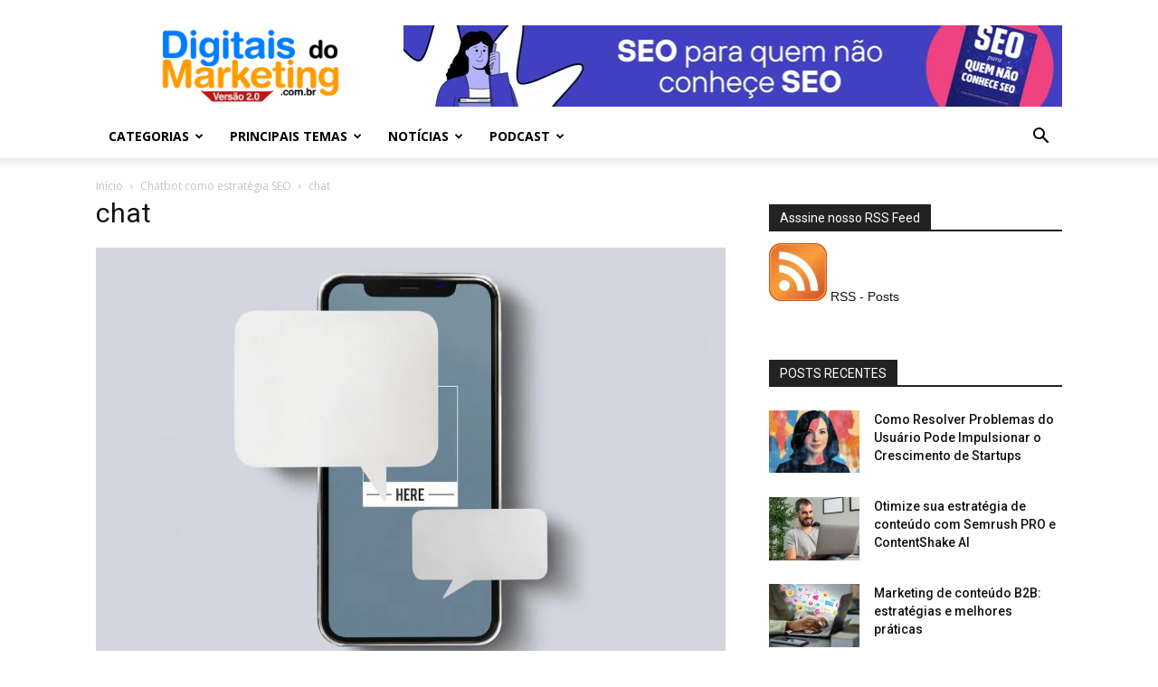

--- FILE ---
content_type: text/html; charset=UTF-8
request_url: https://digitaisdomarketing.com.br/chatbot/chat/
body_size: 25287
content:
<!doctype html >
<!--[if IE 8]>    <html class="ie8" lang="en"> <![endif]-->
<!--[if IE 9]>    <html class="ie9" lang="en"> <![endif]-->
<!--[if gt IE 8]><!--> <html lang="en-US"> <!--<![endif]-->
<head>
    <title>chat - Digitais do Marketing</title>
    <meta charset="UTF-8" />
    <meta name="viewport" content="width=device-width, initial-scale=1.0">
    <link rel="pingback" href="https://digitaisdomarketing.com.br/xmlrpc.php" />
    <meta name='robots' content='index, follow, max-image-preview:large, max-snippet:-1, max-video-preview:-1' />
	<style>img:is([sizes="auto" i], [sizes^="auto," i]) { contain-intrinsic-size: 3000px 1500px }</style>
	<link rel="icon" type="image/png" href="/wp-content/uploads/2014/10/favicon.ico">
	<!-- This site is optimized with the Yoast SEO plugin v25.9 - https://yoast.com/wordpress/plugins/seo/ -->
	<link rel="canonical" href="https://digitaisdomarketing.com.br/chatbot/chat/" />
	<meta name="twitter:card" content="summary_large_image" />
	<meta name="twitter:title" content="chat - Digitais do Marketing" />
	<meta name="twitter:image" content="https://i0.wp.com/digitaisdomarketing.com.br/wp-content/uploads/2022/11/chat.jpg?fit=932%2C640&ssl=1" />
	<meta name="twitter:site" content="@digitaisdomkt" />
	<script data-jetpack-boost="ignore" type="application/ld+json" class="yoast-schema-graph">{"@context":"https://schema.org","@graph":[{"@type":"WebPage","@id":"https://digitaisdomarketing.com.br/chatbot/chat/","url":"https://digitaisdomarketing.com.br/chatbot/chat/","name":"chat - Digitais do Marketing","isPartOf":{"@id":"https://digitaisdomarketing.com.br/#website"},"primaryImageOfPage":{"@id":"https://digitaisdomarketing.com.br/chatbot/chat/#primaryimage"},"image":{"@id":"https://digitaisdomarketing.com.br/chatbot/chat/#primaryimage"},"thumbnailUrl":"https://i0.wp.com/digitaisdomarketing.com.br/wp-content/uploads/2022/11/chat.jpg?fit=932%2C640&ssl=1","datePublished":"2022-11-01T18:04:28+00:00","breadcrumb":{"@id":"https://digitaisdomarketing.com.br/chatbot/chat/#breadcrumb"},"inLanguage":"en-US","potentialAction":[{"@type":"ReadAction","target":["https://digitaisdomarketing.com.br/chatbot/chat/"]}]},{"@type":"ImageObject","inLanguage":"en-US","@id":"https://digitaisdomarketing.com.br/chatbot/chat/#primaryimage","url":"https://i0.wp.com/digitaisdomarketing.com.br/wp-content/uploads/2022/11/chat.jpg?fit=932%2C640&ssl=1","contentUrl":"https://i0.wp.com/digitaisdomarketing.com.br/wp-content/uploads/2022/11/chat.jpg?fit=932%2C640&ssl=1"},{"@type":"BreadcrumbList","@id":"https://digitaisdomarketing.com.br/chatbot/chat/#breadcrumb","itemListElement":[{"@type":"ListItem","position":1,"name":"Home","item":"https://digitaisdomarketing.com.br/"},{"@type":"ListItem","position":2,"name":"Chatbot como estratégia SEO","item":"https://digitaisdomarketing.com.br/chatbot/"},{"@type":"ListItem","position":3,"name":"chat"}]},{"@type":"WebSite","@id":"https://digitaisdomarketing.com.br/#website","url":"https://digitaisdomarketing.com.br/","name":"Digitais do Marketing","description":"Portal colaborativo de Marketing Diital","potentialAction":[{"@type":"SearchAction","target":{"@type":"EntryPoint","urlTemplate":"https://digitaisdomarketing.com.br/?s={search_term_string}"},"query-input":{"@type":"PropertyValueSpecification","valueRequired":true,"valueName":"search_term_string"}}],"inLanguage":"en-US"}]}</script>
	<!-- / Yoast SEO plugin. -->


<link rel='dns-prefetch' href='//secure.gravatar.com' />
<link rel='dns-prefetch' href='//stats.wp.com' />
<link rel='dns-prefetch' href='//fonts.googleapis.com' />
<link rel='dns-prefetch' href='//widgets.wp.com' />
<link rel='dns-prefetch' href='//s0.wp.com' />
<link rel='dns-prefetch' href='//0.gravatar.com' />
<link rel='dns-prefetch' href='//1.gravatar.com' />
<link rel='dns-prefetch' href='//2.gravatar.com' />
<link rel='dns-prefetch' href='//v0.wordpress.com' />
<link rel='preconnect' href='//i0.wp.com' />
<link rel='preconnect' href='//c0.wp.com' />
<link rel="alternate" type="application/rss+xml" title="Digitais do Marketing &raquo; Feed" href="https://digitaisdomarketing.com.br/feed/" />
<link rel="alternate" type="application/rss+xml" title="Digitais do Marketing &raquo; Comments Feed" href="https://digitaisdomarketing.com.br/comments/feed/" />
<link rel="alternate" type="application/rss+xml" title="Digitais do Marketing &raquo; chat Comments Feed" href="https://digitaisdomarketing.com.br/chatbot/chat/feed/" />


<style id='wp-emoji-styles-inline-css' type='text/css'>

	img.wp-smiley, img.emoji {
		display: inline !important;
		border: none !important;
		box-shadow: none !important;
		height: 1em !important;
		width: 1em !important;
		margin: 0 0.07em !important;
		vertical-align: -0.1em !important;
		background: none !important;
		padding: 0 !important;
	}
</style>
<link rel='stylesheet' id='wp-block-library-css' href='https://c0.wp.com/c/6.8.2/wp-includes/css/dist/block-library/style.min.css' type='text/css' media='all' />
<style id='classic-theme-styles-inline-css' type='text/css'>
/*! This file is auto-generated */
.wp-block-button__link{color:#fff;background-color:#32373c;border-radius:9999px;box-shadow:none;text-decoration:none;padding:calc(.667em + 2px) calc(1.333em + 2px);font-size:1.125em}.wp-block-file__button{background:#32373c;color:#fff;text-decoration:none}
</style>
<link rel='stylesheet' id='mediaelement-css' href='https://c0.wp.com/c/6.8.2/wp-includes/js/mediaelement/mediaelementplayer-legacy.min.css' type='text/css' media='all' />
<link rel='stylesheet' id='wp-mediaelement-css' href='https://c0.wp.com/c/6.8.2/wp-includes/js/mediaelement/wp-mediaelement.min.css' type='text/css' media='all' />
<style id='jetpack-sharing-buttons-style-inline-css' type='text/css'>
.jetpack-sharing-buttons__services-list{display:flex;flex-direction:row;flex-wrap:wrap;gap:0;list-style-type:none;margin:5px;padding:0}.jetpack-sharing-buttons__services-list.has-small-icon-size{font-size:12px}.jetpack-sharing-buttons__services-list.has-normal-icon-size{font-size:16px}.jetpack-sharing-buttons__services-list.has-large-icon-size{font-size:24px}.jetpack-sharing-buttons__services-list.has-huge-icon-size{font-size:36px}@media print{.jetpack-sharing-buttons__services-list{display:none!important}}.editor-styles-wrapper .wp-block-jetpack-sharing-buttons{gap:0;padding-inline-start:0}ul.jetpack-sharing-buttons__services-list.has-background{padding:1.25em 2.375em}
</style>
<style id='global-styles-inline-css' type='text/css'>
:root{--wp--preset--aspect-ratio--square: 1;--wp--preset--aspect-ratio--4-3: 4/3;--wp--preset--aspect-ratio--3-4: 3/4;--wp--preset--aspect-ratio--3-2: 3/2;--wp--preset--aspect-ratio--2-3: 2/3;--wp--preset--aspect-ratio--16-9: 16/9;--wp--preset--aspect-ratio--9-16: 9/16;--wp--preset--color--black: #000000;--wp--preset--color--cyan-bluish-gray: #abb8c3;--wp--preset--color--white: #ffffff;--wp--preset--color--pale-pink: #f78da7;--wp--preset--color--vivid-red: #cf2e2e;--wp--preset--color--luminous-vivid-orange: #ff6900;--wp--preset--color--luminous-vivid-amber: #fcb900;--wp--preset--color--light-green-cyan: #7bdcb5;--wp--preset--color--vivid-green-cyan: #00d084;--wp--preset--color--pale-cyan-blue: #8ed1fc;--wp--preset--color--vivid-cyan-blue: #0693e3;--wp--preset--color--vivid-purple: #9b51e0;--wp--preset--gradient--vivid-cyan-blue-to-vivid-purple: linear-gradient(135deg,rgba(6,147,227,1) 0%,rgb(155,81,224) 100%);--wp--preset--gradient--light-green-cyan-to-vivid-green-cyan: linear-gradient(135deg,rgb(122,220,180) 0%,rgb(0,208,130) 100%);--wp--preset--gradient--luminous-vivid-amber-to-luminous-vivid-orange: linear-gradient(135deg,rgba(252,185,0,1) 0%,rgba(255,105,0,1) 100%);--wp--preset--gradient--luminous-vivid-orange-to-vivid-red: linear-gradient(135deg,rgba(255,105,0,1) 0%,rgb(207,46,46) 100%);--wp--preset--gradient--very-light-gray-to-cyan-bluish-gray: linear-gradient(135deg,rgb(238,238,238) 0%,rgb(169,184,195) 100%);--wp--preset--gradient--cool-to-warm-spectrum: linear-gradient(135deg,rgb(74,234,220) 0%,rgb(151,120,209) 20%,rgb(207,42,186) 40%,rgb(238,44,130) 60%,rgb(251,105,98) 80%,rgb(254,248,76) 100%);--wp--preset--gradient--blush-light-purple: linear-gradient(135deg,rgb(255,206,236) 0%,rgb(152,150,240) 100%);--wp--preset--gradient--blush-bordeaux: linear-gradient(135deg,rgb(254,205,165) 0%,rgb(254,45,45) 50%,rgb(107,0,62) 100%);--wp--preset--gradient--luminous-dusk: linear-gradient(135deg,rgb(255,203,112) 0%,rgb(199,81,192) 50%,rgb(65,88,208) 100%);--wp--preset--gradient--pale-ocean: linear-gradient(135deg,rgb(255,245,203) 0%,rgb(182,227,212) 50%,rgb(51,167,181) 100%);--wp--preset--gradient--electric-grass: linear-gradient(135deg,rgb(202,248,128) 0%,rgb(113,206,126) 100%);--wp--preset--gradient--midnight: linear-gradient(135deg,rgb(2,3,129) 0%,rgb(40,116,252) 100%);--wp--preset--font-size--small: 11px;--wp--preset--font-size--medium: 20px;--wp--preset--font-size--large: 32px;--wp--preset--font-size--x-large: 42px;--wp--preset--font-size--regular: 15px;--wp--preset--font-size--larger: 50px;--wp--preset--spacing--20: 0.44rem;--wp--preset--spacing--30: 0.67rem;--wp--preset--spacing--40: 1rem;--wp--preset--spacing--50: 1.5rem;--wp--preset--spacing--60: 2.25rem;--wp--preset--spacing--70: 3.38rem;--wp--preset--spacing--80: 5.06rem;--wp--preset--shadow--natural: 6px 6px 9px rgba(0, 0, 0, 0.2);--wp--preset--shadow--deep: 12px 12px 50px rgba(0, 0, 0, 0.4);--wp--preset--shadow--sharp: 6px 6px 0px rgba(0, 0, 0, 0.2);--wp--preset--shadow--outlined: 6px 6px 0px -3px rgba(255, 255, 255, 1), 6px 6px rgba(0, 0, 0, 1);--wp--preset--shadow--crisp: 6px 6px 0px rgba(0, 0, 0, 1);}:where(.is-layout-flex){gap: 0.5em;}:where(.is-layout-grid){gap: 0.5em;}body .is-layout-flex{display: flex;}.is-layout-flex{flex-wrap: wrap;align-items: center;}.is-layout-flex > :is(*, div){margin: 0;}body .is-layout-grid{display: grid;}.is-layout-grid > :is(*, div){margin: 0;}:where(.wp-block-columns.is-layout-flex){gap: 2em;}:where(.wp-block-columns.is-layout-grid){gap: 2em;}:where(.wp-block-post-template.is-layout-flex){gap: 1.25em;}:where(.wp-block-post-template.is-layout-grid){gap: 1.25em;}.has-black-color{color: var(--wp--preset--color--black) !important;}.has-cyan-bluish-gray-color{color: var(--wp--preset--color--cyan-bluish-gray) !important;}.has-white-color{color: var(--wp--preset--color--white) !important;}.has-pale-pink-color{color: var(--wp--preset--color--pale-pink) !important;}.has-vivid-red-color{color: var(--wp--preset--color--vivid-red) !important;}.has-luminous-vivid-orange-color{color: var(--wp--preset--color--luminous-vivid-orange) !important;}.has-luminous-vivid-amber-color{color: var(--wp--preset--color--luminous-vivid-amber) !important;}.has-light-green-cyan-color{color: var(--wp--preset--color--light-green-cyan) !important;}.has-vivid-green-cyan-color{color: var(--wp--preset--color--vivid-green-cyan) !important;}.has-pale-cyan-blue-color{color: var(--wp--preset--color--pale-cyan-blue) !important;}.has-vivid-cyan-blue-color{color: var(--wp--preset--color--vivid-cyan-blue) !important;}.has-vivid-purple-color{color: var(--wp--preset--color--vivid-purple) !important;}.has-black-background-color{background-color: var(--wp--preset--color--black) !important;}.has-cyan-bluish-gray-background-color{background-color: var(--wp--preset--color--cyan-bluish-gray) !important;}.has-white-background-color{background-color: var(--wp--preset--color--white) !important;}.has-pale-pink-background-color{background-color: var(--wp--preset--color--pale-pink) !important;}.has-vivid-red-background-color{background-color: var(--wp--preset--color--vivid-red) !important;}.has-luminous-vivid-orange-background-color{background-color: var(--wp--preset--color--luminous-vivid-orange) !important;}.has-luminous-vivid-amber-background-color{background-color: var(--wp--preset--color--luminous-vivid-amber) !important;}.has-light-green-cyan-background-color{background-color: var(--wp--preset--color--light-green-cyan) !important;}.has-vivid-green-cyan-background-color{background-color: var(--wp--preset--color--vivid-green-cyan) !important;}.has-pale-cyan-blue-background-color{background-color: var(--wp--preset--color--pale-cyan-blue) !important;}.has-vivid-cyan-blue-background-color{background-color: var(--wp--preset--color--vivid-cyan-blue) !important;}.has-vivid-purple-background-color{background-color: var(--wp--preset--color--vivid-purple) !important;}.has-black-border-color{border-color: var(--wp--preset--color--black) !important;}.has-cyan-bluish-gray-border-color{border-color: var(--wp--preset--color--cyan-bluish-gray) !important;}.has-white-border-color{border-color: var(--wp--preset--color--white) !important;}.has-pale-pink-border-color{border-color: var(--wp--preset--color--pale-pink) !important;}.has-vivid-red-border-color{border-color: var(--wp--preset--color--vivid-red) !important;}.has-luminous-vivid-orange-border-color{border-color: var(--wp--preset--color--luminous-vivid-orange) !important;}.has-luminous-vivid-amber-border-color{border-color: var(--wp--preset--color--luminous-vivid-amber) !important;}.has-light-green-cyan-border-color{border-color: var(--wp--preset--color--light-green-cyan) !important;}.has-vivid-green-cyan-border-color{border-color: var(--wp--preset--color--vivid-green-cyan) !important;}.has-pale-cyan-blue-border-color{border-color: var(--wp--preset--color--pale-cyan-blue) !important;}.has-vivid-cyan-blue-border-color{border-color: var(--wp--preset--color--vivid-cyan-blue) !important;}.has-vivid-purple-border-color{border-color: var(--wp--preset--color--vivid-purple) !important;}.has-vivid-cyan-blue-to-vivid-purple-gradient-background{background: var(--wp--preset--gradient--vivid-cyan-blue-to-vivid-purple) !important;}.has-light-green-cyan-to-vivid-green-cyan-gradient-background{background: var(--wp--preset--gradient--light-green-cyan-to-vivid-green-cyan) !important;}.has-luminous-vivid-amber-to-luminous-vivid-orange-gradient-background{background: var(--wp--preset--gradient--luminous-vivid-amber-to-luminous-vivid-orange) !important;}.has-luminous-vivid-orange-to-vivid-red-gradient-background{background: var(--wp--preset--gradient--luminous-vivid-orange-to-vivid-red) !important;}.has-very-light-gray-to-cyan-bluish-gray-gradient-background{background: var(--wp--preset--gradient--very-light-gray-to-cyan-bluish-gray) !important;}.has-cool-to-warm-spectrum-gradient-background{background: var(--wp--preset--gradient--cool-to-warm-spectrum) !important;}.has-blush-light-purple-gradient-background{background: var(--wp--preset--gradient--blush-light-purple) !important;}.has-blush-bordeaux-gradient-background{background: var(--wp--preset--gradient--blush-bordeaux) !important;}.has-luminous-dusk-gradient-background{background: var(--wp--preset--gradient--luminous-dusk) !important;}.has-pale-ocean-gradient-background{background: var(--wp--preset--gradient--pale-ocean) !important;}.has-electric-grass-gradient-background{background: var(--wp--preset--gradient--electric-grass) !important;}.has-midnight-gradient-background{background: var(--wp--preset--gradient--midnight) !important;}.has-small-font-size{font-size: var(--wp--preset--font-size--small) !important;}.has-medium-font-size{font-size: var(--wp--preset--font-size--medium) !important;}.has-large-font-size{font-size: var(--wp--preset--font-size--large) !important;}.has-x-large-font-size{font-size: var(--wp--preset--font-size--x-large) !important;}
:where(.wp-block-post-template.is-layout-flex){gap: 1.25em;}:where(.wp-block-post-template.is-layout-grid){gap: 1.25em;}
:where(.wp-block-columns.is-layout-flex){gap: 2em;}:where(.wp-block-columns.is-layout-grid){gap: 2em;}
:root :where(.wp-block-pullquote){font-size: 1.5em;line-height: 1.6;}
</style>
<link rel='stylesheet' id='td-plugin-framework-css' href='https://digitaisdomarketing.com.br/wp-content/plugins/td-api-plugin/css/style.css?ver=6.8.2' type='text/css' media='all' />
<link crossorigin="anonymous" rel='stylesheet' id='google-fonts-style-css' href='https://fonts.googleapis.com/css?family=Open+Sans%3A300italic%2C400%2C400italic%2C600%2C600italic%2C700%7CRoboto%3A300%2C400%2C400italic%2C500%2C500italic%2C700%2C900&#038;ver=9.6' type='text/css' media='all' />
<link rel='stylesheet' id='jetpack_likes-css' href='https://c0.wp.com/p/jetpack/15.0/modules/likes/style.css' type='text/css' media='all' />
<link rel='stylesheet' id='js_composer_front-css' href='https://digitaisdomarketing.com.br/wp-content/plugins/js_composer/assets/css/js_composer.min.css?ver=8.0' type='text/css' media='all' />
<link rel='stylesheet' id='td-theme-css' href='https://digitaisdomarketing.com.br/wp-content/themes/Newspaper/style.css?ver=9.6' type='text/css' media='all' />
<link rel='stylesheet' id='td-theme-child-css' href='https://digitaisdomarketing.com.br/wp-content/themes/Newspaper-child/style.css?ver=9.6c' type='text/css' media='all' />
<script data-jetpack-boost="ignore" type="text/javascript" src="https://c0.wp.com/c/6.8.2/wp-includes/js/jquery/jquery.min.js" id="jquery-core-js"></script>

<link rel="https://api.w.org/" href="https://digitaisdomarketing.com.br/wp-json/" /><link rel="alternate" title="JSON" type="application/json" href="https://digitaisdomarketing.com.br/wp-json/wp/v2/media/22659" /><link rel="EditURI" type="application/rsd+xml" title="RSD" href="https://digitaisdomarketing.com.br/xmlrpc.php?rsd" />
<meta name="generator" content="WordPress 6.8.2" />
<link rel='shortlink' href='https://wp.me/a1AiQ7-5Tt' />
<link rel="alternate" title="oEmbed (JSON)" type="application/json+oembed" href="https://digitaisdomarketing.com.br/wp-json/oembed/1.0/embed?url=https%3A%2F%2Fdigitaisdomarketing.com.br%2Fchatbot%2Fchat%2F" />
<link rel="alternate" title="oEmbed (XML)" type="text/xml+oembed" href="https://digitaisdomarketing.com.br/wp-json/oembed/1.0/embed?url=https%3A%2F%2Fdigitaisdomarketing.com.br%2Fchatbot%2Fchat%2F&#038;format=xml" />
	<style>img#wpstats{display:none}</style>
		<!--[if lt IE 9]><script data-jetpack-boost="ignore" src="https://cdnjs.cloudflare.com/ajax/libs/html5shiv/3.7.3/html5shiv.js"></script><![endif]-->
    <style type="text/css">.recentcomments a{display:inline !important;padding:0 !important;margin:0 !important;}</style><meta name="generator" content="Powered by WPBakery Page Builder - drag and drop page builder for WordPress."/>
<!-- There is no amphtml version available for this URL. -->
<!-- Jetpack Open Graph Tags -->
<meta property="og:type" content="article" />
<meta property="og:title" content="chat" />
<meta property="og:url" content="https://digitaisdomarketing.com.br/chatbot/chat/" />
<meta property="og:description" content="Visit the post for more." />
<meta property="article:published_time" content="2022-11-01T18:04:28+00:00" />
<meta property="article:modified_time" content="2022-11-01T18:04:28+00:00" />
<meta property="og:site_name" content="Digitais do Marketing" />
<meta property="og:image" content="https://digitaisdomarketing.com.br/wp-content/uploads/2022/11/chat.jpg" />
<meta property="og:image:alt" content="" />
<meta property="og:locale" content="en_US" />
<meta name="twitter:text:title" content="chat" />
<meta name="twitter:image" content="https://i0.wp.com/digitaisdomarketing.com.br/wp-content/uploads/2022/11/chat.jpg?fit=932%2C640&#038;ssl=1&#038;w=640" />
<meta name="twitter:card" content="summary_large_image" />
<meta name="twitter:description" content="Visit the post for more." />

<!-- End Jetpack Open Graph Tags -->

<!-- JS generated by theme -->




<!-- Header style compiled by theme -->

<style>
    
.block-title > span,
    .block-title > span > a,
    .block-title > a,
    .block-title > label,
    .widgettitle,
    .widgettitle:after,
    .td-trending-now-title,
    .td-trending-now-wrapper:hover .td-trending-now-title,
    .wpb_tabs li.ui-tabs-active a,
    .wpb_tabs li:hover a,
    .vc_tta-container .vc_tta-color-grey.vc_tta-tabs-position-top.vc_tta-style-classic .vc_tta-tabs-container .vc_tta-tab.vc_active > a,
    .vc_tta-container .vc_tta-color-grey.vc_tta-tabs-position-top.vc_tta-style-classic .vc_tta-tabs-container .vc_tta-tab:hover > a,
    .td_block_template_1 .td-related-title .td-cur-simple-item,
    .woocommerce .product .products h2:not(.woocommerce-loop-product__title),
    .td-subcat-filter .td-subcat-dropdown:hover .td-subcat-more,
    .td-weather-information:before,
    .td-weather-week:before,
    .td_block_exchange .td-exchange-header:before,
    .td-theme-wrap .td_block_template_3 .td-block-title > *,
    .td-theme-wrap .td_block_template_4 .td-block-title > *,
    .td-theme-wrap .td_block_template_7 .td-block-title > *,
    .td-theme-wrap .td_block_template_9 .td-block-title:after,
    .td-theme-wrap .td_block_template_10 .td-block-title::before,
    .td-theme-wrap .td_block_template_11 .td-block-title::before,
    .td-theme-wrap .td_block_template_11 .td-block-title::after,
    .td-theme-wrap .td_block_template_14 .td-block-title,
    .td-theme-wrap .td_block_template_15 .td-block-title:before,
    .td-theme-wrap .td_block_template_17 .td-block-title:before {
        background-color: #222222;
    }

    .woocommerce div.product .woocommerce-tabs ul.tabs li.active {
    	background-color: #222222 !important;
    }

    .block-title,
    .td_block_template_1 .td-related-title,
    .wpb_tabs .wpb_tabs_nav,
    .vc_tta-container .vc_tta-color-grey.vc_tta-tabs-position-top.vc_tta-style-classic .vc_tta-tabs-container,
    .woocommerce div.product .woocommerce-tabs ul.tabs:before,
    .td-theme-wrap .td_block_template_5 .td-block-title > *,
    .td-theme-wrap .td_block_template_17 .td-block-title,
    .td-theme-wrap .td_block_template_17 .td-block-title::before {
        border-color: #222222;
    }

    .td-theme-wrap .td_block_template_4 .td-block-title > *:before,
    .td-theme-wrap .td_block_template_17 .td-block-title::after {
        border-color: #222222 transparent transparent transparent;
    }
    
    .td-theme-wrap .td_block_template_4 .td-related-title .td-cur-simple-item:before {
        border-color: #222222 transparent transparent transparent !important;
    }

    
    .td-footer-wrapper,
    .td-footer-wrapper .td_block_template_7 .td-block-title > *,
    .td-footer-wrapper .td_block_template_17 .td-block-title,
    .td-footer-wrapper .td-block-title-wrap .td-wrapper-pulldown-filter {
        background-color: #111111;
    }

    
    .td-footer-wrapper::before {
        background-size: cover;
    }

    
    .td-footer-wrapper::before {
        background-position: center center;
    }

    
    .td-footer-wrapper::before {
        opacity: 0.1;
    }
</style>

<!-- Google tag (gtag.js) -->




<script data-jetpack-boost="ignore" type="application/ld+json">
    {
        "@context": "http://schema.org",
        "@type": "BreadcrumbList",
        "itemListElement": [
            {
                "@type": "ListItem",
                "position": 1,
                "item": {
                    "@type": "WebSite",
                    "@id": "https://digitaisdomarketing.com.br/",
                    "name": "Início"
                }
            },
            {
                "@type": "ListItem",
                "position": 2,
                    "item": {
                    "@type": "WebPage",
                    "@id": "https://digitaisdomarketing.com.br/chatbot/",
                    "name": "Chatbot como estratégia SEO"
                }
            }
            ,{
                "@type": "ListItem",
                "position": 3,
                    "item": {
                    "@type": "WebPage",
                    "@id": "",
                    "name": "chat"                                
                }
            }    
        ]
    }
</script>
<link rel="icon" href="https://i0.wp.com/digitaisdomarketing.com.br/wp-content/uploads/2024/03/cropped-digitais-do-marketing-500.png?fit=32%2C32&#038;ssl=1" sizes="32x32" />
<link rel="icon" href="https://i0.wp.com/digitaisdomarketing.com.br/wp-content/uploads/2024/03/cropped-digitais-do-marketing-500.png?fit=192%2C192&#038;ssl=1" sizes="192x192" />
<link rel="apple-touch-icon" href="https://i0.wp.com/digitaisdomarketing.com.br/wp-content/uploads/2024/03/cropped-digitais-do-marketing-500.png?fit=180%2C180&#038;ssl=1" />
<meta name="msapplication-TileImage" content="https://i0.wp.com/digitaisdomarketing.com.br/wp-content/uploads/2024/03/cropped-digitais-do-marketing-500.png?fit=270%2C270&#038;ssl=1" />
<noscript><style> .wpb_animate_when_almost_visible { opacity: 1; }</style></noscript></head>

<body class="attachment wp-singular attachment-template-default single single-attachment postid-22659 attachmentid-22659 attachment-jpeg wp-theme-Newspaper wp-child-theme-Newspaper-child chat global-block-template-1 wpb-js-composer js-comp-ver-8.0 vc_responsive td-full-layout grow-content-body" itemscope="itemscope" itemtype="https://schema.org/WebPage">

        <div class="td-scroll-up"><i class="td-icon-menu-up"></i></div>
    
    <div class="td-menu-background"></div>
<div id="td-mobile-nav">
    <div class="td-mobile-container">
        <!-- mobile menu top section -->
        <div class="td-menu-socials-wrap">
            <!-- socials -->
            <div class="td-menu-socials">
                
        <span class="td-social-icon-wrap">
            <a target="_blank" href="https://www.instagram.com/digitaisdomkt/" title="Instagram">
                <i class="td-icon-font td-icon-instagram"></i>
            </a>
        </span>
        <span class="td-social-icon-wrap">
            <a target="_blank" href="https://twitter.com/digitaisdomkt" title="Twitter">
                <i class="td-icon-font td-icon-twitter"></i>
            </a>
        </span>
        <span class="td-social-icon-wrap">
            <a target="_blank" href="https://www.youtube.com/user/DigitaisdoMarketing/" title="Youtube">
                <i class="td-icon-font td-icon-youtube"></i>
            </a>
        </span>            </div>
            <!-- close button -->
            <div class="td-mobile-close">
                <a href="#"><i class="td-icon-close-mobile"></i></a>
            </div>
        </div>

        <!-- login section -->
        
        <!-- menu section -->
        <div class="td-mobile-content">
            <div class="menu-menu-principal-container"><ul id="menu-menu-principal" class="td-mobile-main-menu"><li id="menu-item-6547" class="menu-item menu-item-type-custom menu-item-object-custom menu-item-has-children menu-item-first menu-item-6547"><a href="#">Categorias<i class="td-icon-menu-right td-element-after"></i></a>
<ul class="sub-menu">
	<li id="menu-item-5618" class="menu-item menu-item-type-taxonomy menu-item-object-category menu-item-5618"><a href="https://digitaisdomarketing.com.br/aquisicao/">Aquisição</a></li>
	<li id="menu-item-5619" class="menu-item menu-item-type-taxonomy menu-item-object-category menu-item-5619"><a href="https://digitaisdomarketing.com.br/conversao/">Conversão</a></li>
	<li id="menu-item-5620" class="menu-item menu-item-type-taxonomy menu-item-object-category menu-item-5620"><a href="https://digitaisdomarketing.com.br/monetizacao/">Monetização</a></li>
	<li id="menu-item-5621" class="menu-item menu-item-type-taxonomy menu-item-object-category menu-item-5621"><a href="https://digitaisdomarketing.com.br/negocios/">Negócios</a></li>
</ul>
</li>
<li id="menu-item-5622" class="menu-item menu-item-type-custom menu-item-object-custom menu-item-has-children menu-item-5622"><a href="#">Principais Temas<i class="td-icon-menu-right td-element-after"></i></a>
<ul class="sub-menu">
	<li id="menu-item-5623" class="menu-item menu-item-type-taxonomy menu-item-object-post_tag menu-item-5623"><a href="https://digitaisdomarketing.com.br/topicos/marketing-digital/">Marketing Digital</a></li>
	<li id="menu-item-23961" class="menu-item menu-item-type-custom menu-item-object-custom menu-item-23961"><a href="https://digitaisdomarketing.com.br/topicos/marketing-de-conteudo/">Marketing de Conteúdo</a></li>
	<li id="menu-item-6546" class="menu-item menu-item-type-taxonomy menu-item-object-post_tag menu-item-6546"><a href="https://digitaisdomarketing.com.br/topicos/mobile-marketing/">Mobile Marketing</a></li>
	<li id="menu-item-5624" class="menu-item menu-item-type-taxonomy menu-item-object-post_tag menu-item-5624"><a href="https://digitaisdomarketing.com.br/topicos/midia-social/">Mídia Social</a></li>
	<li id="menu-item-5625" class="menu-item menu-item-type-taxonomy menu-item-object-post_tag menu-item-5625"><a href="https://digitaisdomarketing.com.br/topicos/seo/">SEO</a></li>
	<li id="menu-item-5627" class="menu-item menu-item-type-taxonomy menu-item-object-post_tag menu-item-5627"><a href="https://digitaisdomarketing.com.br/topicos/e-commerce/">E-commerce</a></li>
	<li id="menu-item-5628" class="menu-item menu-item-type-taxonomy menu-item-object-post_tag menu-item-5628"><a href="https://digitaisdomarketing.com.br/topicos/google-analytics/">Google Analytics</a></li>
	<li id="menu-item-6545" class="menu-item menu-item-type-taxonomy menu-item-object-post_tag menu-item-6545"><a href="https://digitaisdomarketing.com.br/topicos/google-adwords/">Google Adwords</a></li>
	<li id="menu-item-24024" class="menu-item menu-item-type-custom menu-item-object-custom menu-item-24024"><a href="https://digitaisdomarketing.com.br/topicos/empreendedorismo/">Empreendedorismo</a></li>
	<li id="menu-item-23962" class="menu-item menu-item-type-custom menu-item-object-custom menu-item-23962"><a href="https://digitaisdomarketing.com.br/topicos/ferramentas/">Ferramentas de Marketing</a></li>
</ul>
</li>
<li id="menu-item-6481" class="menu-item menu-item-type-taxonomy menu-item-object-category menu-item-6481"><a href="https://digitaisdomarketing.com.br/noticias/">Notícias</a></li>
<li id="menu-item-6291" class="menu-item menu-item-type-taxonomy menu-item-object-category menu-item-has-children menu-item-6291"><a href="https://digitaisdomarketing.com.br/podcast/">Podcast<i class="td-icon-menu-right td-element-after"></i></a>
<ul class="sub-menu">
	<li id="menu-item-0" class="menu-item-0"><a href="https://digitaisdomarketing.com.br/podcast/entrevista/">Entrevista</a></li>
	<li class="menu-item-0"><a href="https://digitaisdomarketing.com.br/podcast/mesa-redonda/">Mesa Redonda</a></li>
	<li class="menu-item-0"><a href="https://digitaisdomarketing.com.br/podcast/responde/">Responde</a></li>
</ul>
</li>
</ul></div>        </div>
    </div>

    <!-- register/login section -->
    </div>    <div class="td-search-background"></div>
<div class="td-search-wrap-mob">
	<div class="td-drop-down-search" aria-labelledby="td-header-search-button">
		<form method="get" class="td-search-form" action="https://digitaisdomarketing.com.br/">
			<!-- close button -->
			<div class="td-search-close">
				<a href="#"><i class="td-icon-close-mobile"></i></a>
			</div>
			<div role="search" class="td-search-input">
				<span>Buscar</span>
				<input id="td-header-search-mob" type="text" value="" name="s" autocomplete="off" />
			</div>
		</form>
		<div id="td-aj-search-mob"></div>
	</div>
</div>

    <style>
        @media (max-width: 767px) {
            .td-header-desktop-wrap {
                display: none;
            }
        }
        @media (min-width: 767px) {
            .td-header-mobile-wrap {
                display: none;
            }
        }
    </style>
    
    <div id="td-outer-wrap" class="td-theme-wrap">
    
        
            <div class="tdc-header-wrap ">

            <!--
Header style 1
-->


<div class="td-header-wrap td-header-style-1 ">
    
    <div class="td-header-top-menu-full td-container-wrap ">
        <div class="td-container td-header-row td-header-top-menu">
            <!-- LOGIN MODAL -->
        </div>
    </div>

    <div class="td-banner-wrap-full td-logo-wrap-full td-container-wrap ">
        <div class="td-container td-header-row td-header-header">
            <div class="td-header-sp-logo">
                        <a class="td-main-logo" href="https://digitaisdomarketing.com.br/">
            <img class="td-retina-data" data-retina="http://digitaisdomarketing.com.br/wp-content/uploads/2018/10/digitais-do-marketing-retina.png" src="http://digitaisdomarketing.com.br/wp-content/uploads/2018/10/digitais-do-marketing-2.png" alt="Digitais do Marketing" title="Digitais do Marketing"/>
            <span class="td-visual-hidden">Digitais do Marketing</span>
        </a>
                </div>
                            <div class="td-header-sp-recs">
                    <div class="td-header-rec-wrap">
    <div class="td-a-rec td-a-rec-id-header  td_uid_1_697092e5d006b_rand td_block_template_1">
<style>
/* custom css */
.td_uid_1_697092e5d006b_rand.td-a-rec-img {
				    text-align: left;
				}
				.td_uid_1_697092e5d006b_rand.td-a-rec-img img {
                    margin: 0 auto 0 0;
                }
</style><div class="td-all-devices"><a href="https://www.amazon.com.br/SEO-para-quem-n%C3%A3o-conhece-ebook/dp/B09S1CKMPR/?utm_source=ddm&utm_campaign=728x90&utm_medium=banner" target="_blank"><img src="http://digitaisdomarketing.com.br/wp-content/uploads/2022/09/SEO-para-quem-nao-conhece-SEO-729x90-1.png"/></a></div></div>
</div>                </div>
                    </div>
    </div>

    <div class="td-header-menu-wrap-full td-container-wrap ">
        
        <div class="td-header-menu-wrap td-header-gradient ">
            <div class="td-container td-header-row td-header-main-menu">
                <div id="td-header-menu" role="navigation">
    <div id="td-top-mobile-toggle"><a href="#"><i class="td-icon-font td-icon-mobile"></i></a></div>
    <div class="td-main-menu-logo td-logo-in-header">
        		<a class="td-mobile-logo td-sticky-header" href="https://digitaisdomarketing.com.br/">
			<img src="http://digitaisdomarketing.com.br/wp-content/uploads/2018/10/digitais-do-marketing-2.png" alt="Digitais do Marketing" title="Digitais do Marketing"/>
		</a>
			<a class="td-header-logo td-sticky-header" href="https://digitaisdomarketing.com.br/">
			<img class="td-retina-data" data-retina="http://digitaisdomarketing.com.br/wp-content/uploads/2018/10/digitais-do-marketing-retina.png" src="http://digitaisdomarketing.com.br/wp-content/uploads/2018/10/digitais-do-marketing-2.png" alt="Digitais do Marketing" title="Digitais do Marketing"/>
		</a>
	    </div>
    <div class="menu-menu-principal-container"><ul id="menu-menu-principal-1" class="sf-menu"><li class="menu-item menu-item-type-custom menu-item-object-custom menu-item-has-children menu-item-first td-menu-item td-normal-menu menu-item-6547"><a href="#">Categorias</a>
<ul class="sub-menu">
	<li class="menu-item menu-item-type-taxonomy menu-item-object-category td-menu-item td-normal-menu menu-item-5618"><a href="https://digitaisdomarketing.com.br/aquisicao/">Aquisição</a></li>
	<li class="menu-item menu-item-type-taxonomy menu-item-object-category td-menu-item td-normal-menu menu-item-5619"><a href="https://digitaisdomarketing.com.br/conversao/">Conversão</a></li>
	<li class="menu-item menu-item-type-taxonomy menu-item-object-category td-menu-item td-normal-menu menu-item-5620"><a href="https://digitaisdomarketing.com.br/monetizacao/">Monetização</a></li>
	<li class="menu-item menu-item-type-taxonomy menu-item-object-category td-menu-item td-normal-menu menu-item-5621"><a href="https://digitaisdomarketing.com.br/negocios/">Negócios</a></li>
</ul>
</li>
<li class="menu-item menu-item-type-custom menu-item-object-custom menu-item-has-children td-menu-item td-normal-menu menu-item-5622"><a href="#">Principais Temas</a>
<ul class="sub-menu">
	<li class="menu-item menu-item-type-taxonomy menu-item-object-post_tag td-menu-item td-normal-menu menu-item-5623"><a href="https://digitaisdomarketing.com.br/topicos/marketing-digital/">Marketing Digital</a></li>
	<li class="menu-item menu-item-type-custom menu-item-object-custom td-menu-item td-normal-menu menu-item-23961"><a href="https://digitaisdomarketing.com.br/topicos/marketing-de-conteudo/">Marketing de Conteúdo</a></li>
	<li class="menu-item menu-item-type-taxonomy menu-item-object-post_tag td-menu-item td-normal-menu menu-item-6546"><a href="https://digitaisdomarketing.com.br/topicos/mobile-marketing/">Mobile Marketing</a></li>
	<li class="menu-item menu-item-type-taxonomy menu-item-object-post_tag td-menu-item td-normal-menu menu-item-5624"><a href="https://digitaisdomarketing.com.br/topicos/midia-social/">Mídia Social</a></li>
	<li class="menu-item menu-item-type-taxonomy menu-item-object-post_tag td-menu-item td-normal-menu menu-item-5625"><a href="https://digitaisdomarketing.com.br/topicos/seo/">SEO</a></li>
	<li class="menu-item menu-item-type-taxonomy menu-item-object-post_tag td-menu-item td-normal-menu menu-item-5627"><a href="https://digitaisdomarketing.com.br/topicos/e-commerce/">E-commerce</a></li>
	<li class="menu-item menu-item-type-taxonomy menu-item-object-post_tag td-menu-item td-normal-menu menu-item-5628"><a href="https://digitaisdomarketing.com.br/topicos/google-analytics/">Google Analytics</a></li>
	<li class="menu-item menu-item-type-taxonomy menu-item-object-post_tag td-menu-item td-normal-menu menu-item-6545"><a href="https://digitaisdomarketing.com.br/topicos/google-adwords/">Google Adwords</a></li>
	<li class="menu-item menu-item-type-custom menu-item-object-custom td-menu-item td-normal-menu menu-item-24024"><a href="https://digitaisdomarketing.com.br/topicos/empreendedorismo/">Empreendedorismo</a></li>
	<li class="menu-item menu-item-type-custom menu-item-object-custom td-menu-item td-normal-menu menu-item-23962"><a href="https://digitaisdomarketing.com.br/topicos/ferramentas/">Ferramentas de Marketing</a></li>
</ul>
</li>
<li class="menu-item menu-item-type-taxonomy menu-item-object-category td-menu-item td-mega-menu menu-item-6481"><a href="https://digitaisdomarketing.com.br/noticias/">Notícias</a>
<ul class="sub-menu">
	<li class="menu-item-0"><div class="td-container-border"><div class="td-mega-grid"><div class="td_block_wrap td_block_mega_menu td_uid_2_697092e5d0851_rand td-no-subcats td_with_ajax_pagination td-pb-border-top td_block_template_1"  data-td-block-uid="td_uid_2_697092e5d0851" ><div id=td_uid_2_697092e5d0851 class="td_block_inner"><div class="td-mega-row"><div class="td-mega-span">
        <div class="td_module_mega_menu td-animation-stack td_mod_mega_menu">
            <div class="td-module-image">
                <div class="td-module-thumb"><a href="https://digitaisdomarketing.com.br/como-resolver-problemas-do-usuario-pode-impulsionar-o-crescimento-de-startups/" rel="bookmark" class="td-image-wrap" title="Como Resolver Problemas do Usuário Pode Impulsionar o Crescimento de Startups"><img width="218" height="150" class="entry-thumb" src="https://i0.wp.com/digitaisdomarketing.com.br/wp-content/uploads/2025/01/case-yana-welinder-kraftful.jpg?resize=218%2C150&#038;ssl=1"  srcset="https://i0.wp.com/digitaisdomarketing.com.br/wp-content/uploads/2025/01/case-yana-welinder-kraftful.jpg?resize=100%2C70&#038;ssl=1 100w, https://i0.wp.com/digitaisdomarketing.com.br/wp-content/uploads/2025/01/case-yana-welinder-kraftful.jpg?resize=218%2C150&#038;ssl=1 218w, https://i0.wp.com/digitaisdomarketing.com.br/wp-content/uploads/2025/01/case-yana-welinder-kraftful.jpg?zoom=2&#038;resize=218%2C150&#038;ssl=1 436w, https://i0.wp.com/digitaisdomarketing.com.br/wp-content/uploads/2025/01/case-yana-welinder-kraftful.jpg?zoom=3&#038;resize=218%2C150&#038;ssl=1 654w" sizes="(max-width: 218px) 100vw, 218px" alt="" title="Como Resolver Problemas do Usuário Pode Impulsionar o Crescimento de Startups" /></a></div>                <a href="https://digitaisdomarketing.com.br/marketing-digital/" class="td-post-category">Marketing Digital</a>            </div>

            <div class="item-details">
                <h3 class="entry-title td-module-title"><a href="https://digitaisdomarketing.com.br/como-resolver-problemas-do-usuario-pode-impulsionar-o-crescimento-de-startups/" rel="bookmark" title="Como Resolver Problemas do Usuário Pode Impulsionar o Crescimento de Startups">Como Resolver Problemas do Usuário Pode Impulsionar o Crescimento de Startups</a></h3>            </div>
        </div>
        </div><div class="td-mega-span">
        <div class="td_module_mega_menu td-animation-stack td_mod_mega_menu">
            <div class="td-module-image">
                <div class="td-module-thumb"><a href="https://digitaisdomarketing.com.br/como-agendar-posts-no-instagram-sem-precisar-de-aplicativos/" rel="bookmark" class="td-image-wrap" title="Como agendar posts no Instagram e no Facebook com o Business Suite"><img width="218" height="150" class="entry-thumb" src="https://i0.wp.com/digitaisdomarketing.com.br/wp-content/uploads/2019/08/biografia-no-instagram-992x500.jpg?resize=218%2C150&#038;ssl=1"  srcset="https://i0.wp.com/digitaisdomarketing.com.br/wp-content/uploads/2019/08/biografia-no-instagram-992x500.jpg?resize=100%2C70&#038;ssl=1 100w, https://i0.wp.com/digitaisdomarketing.com.br/wp-content/uploads/2019/08/biografia-no-instagram-992x500.jpg?resize=218%2C150&#038;ssl=1 218w, https://i0.wp.com/digitaisdomarketing.com.br/wp-content/uploads/2019/08/biografia-no-instagram-992x500.jpg?zoom=2&#038;resize=218%2C150&#038;ssl=1 436w, https://i0.wp.com/digitaisdomarketing.com.br/wp-content/uploads/2019/08/biografia-no-instagram-992x500.jpg?zoom=3&#038;resize=218%2C150&#038;ssl=1 654w" sizes="(max-width: 218px) 100vw, 218px" alt="" title="Como agendar posts no Instagram e no Facebook com o Business Suite" /></a></div>                <a href="https://digitaisdomarketing.com.br/noticias/" class="td-post-category">Notícias</a>            </div>

            <div class="item-details">
                <h3 class="entry-title td-module-title"><a href="https://digitaisdomarketing.com.br/como-agendar-posts-no-instagram-sem-precisar-de-aplicativos/" rel="bookmark" title="Como agendar posts no Instagram e no Facebook com o Business Suite">Como agendar posts no Instagram e no Facebook com o Business&#8230;</a></h3>            </div>
        </div>
        </div><div class="td-mega-span">
        <div class="td_module_mega_menu td-animation-stack td_mod_mega_menu">
            <div class="td-module-image">
                <div class="td-module-thumb"><a href="https://digitaisdomarketing.com.br/facebook-ira-investir-1-bilhao-de-dolares-para-remunerar-criadores-de-conteudos/" rel="bookmark" class="td-image-wrap" title="Facebook irá investir 1 bilhão de dólares para remunerar criadores de conteúdos"><img width="218" height="150" class="entry-thumb" src="https://i0.wp.com/digitaisdomarketing.com.br/wp-content/uploads/2018/04/facebook-1200x600.jpg?resize=218%2C150&#038;ssl=1"  alt="" title="Facebook irá investir 1 bilhão de dólares para remunerar criadores de conteúdos" /></a></div>                <a href="https://digitaisdomarketing.com.br/noticias/" class="td-post-category">Notícias</a>            </div>

            <div class="item-details">
                <h3 class="entry-title td-module-title"><a href="https://digitaisdomarketing.com.br/facebook-ira-investir-1-bilhao-de-dolares-para-remunerar-criadores-de-conteudos/" rel="bookmark" title="Facebook irá investir 1 bilhão de dólares para remunerar criadores de conteúdos">Facebook irá investir 1 bilhão de dólares para remunerar criadores de&#8230;</a></h3>            </div>
        </div>
        </div><div class="td-mega-span">
        <div class="td_module_mega_menu td-animation-stack td_mod_mega_menu">
            <div class="td-module-image">
                <div class="td-module-thumb"><a href="https://digitaisdomarketing.com.br/ads-creative-studio-a-ferramenta-do-google-para-a-criacao-de-anuncios/" rel="bookmark" class="td-image-wrap" title="Ads Creative Studio, a  ferramenta do Google para a criação de anúncios"><img width="218" height="150" class="entry-thumb" src="https://i0.wp.com/digitaisdomarketing.com.br/wp-content/uploads/2021/07/Project_library.max-1000x1000-1.png?resize=218%2C150&#038;ssl=1"  srcset="https://i0.wp.com/digitaisdomarketing.com.br/wp-content/uploads/2021/07/Project_library.max-1000x1000-1.png?resize=100%2C70&#038;ssl=1 100w, https://i0.wp.com/digitaisdomarketing.com.br/wp-content/uploads/2021/07/Project_library.max-1000x1000-1.png?resize=218%2C150&#038;ssl=1 218w, https://i0.wp.com/digitaisdomarketing.com.br/wp-content/uploads/2021/07/Project_library.max-1000x1000-1.png?zoom=2&#038;resize=218%2C150&#038;ssl=1 436w, https://i0.wp.com/digitaisdomarketing.com.br/wp-content/uploads/2021/07/Project_library.max-1000x1000-1.png?zoom=3&#038;resize=218%2C150&#038;ssl=1 654w" sizes="(max-width: 218px) 100vw, 218px" alt="" title="Ads Creative Studio, a  ferramenta do Google para a criação de anúncios" /></a></div>                <a href="https://digitaisdomarketing.com.br/noticias/" class="td-post-category">Notícias</a>            </div>

            <div class="item-details">
                <h3 class="entry-title td-module-title"><a href="https://digitaisdomarketing.com.br/ads-creative-studio-a-ferramenta-do-google-para-a-criacao-de-anuncios/" rel="bookmark" title="Ads Creative Studio, a  ferramenta do Google para a criação de anúncios">Ads Creative Studio, a  ferramenta do Google para a criação&#8230;</a></h3>            </div>
        </div>
        </div><div class="td-mega-span">
        <div class="td_module_mega_menu td-animation-stack td_mod_mega_menu">
            <div class="td-module-image">
                <div class="td-module-thumb"><a href="https://digitaisdomarketing.com.br/apple-anuncia-novos-recursos-de-acessibilidade/" rel="bookmark" class="td-image-wrap" title="Apple anuncia novos recursos de acessibilidade"><img width="218" height="150" class="entry-thumb" src="https://i0.wp.com/digitaisdomarketing.com.br/wp-content/uploads/2021/05/apple_digitais-1.jpg?resize=218%2C150&#038;ssl=1"  srcset="https://i0.wp.com/digitaisdomarketing.com.br/wp-content/uploads/2021/05/apple_digitais-1.jpg?resize=100%2C70&#038;ssl=1 100w, https://i0.wp.com/digitaisdomarketing.com.br/wp-content/uploads/2021/05/apple_digitais-1.jpg?resize=218%2C150&#038;ssl=1 218w, https://i0.wp.com/digitaisdomarketing.com.br/wp-content/uploads/2021/05/apple_digitais-1.jpg?zoom=2&#038;resize=218%2C150&#038;ssl=1 436w, https://i0.wp.com/digitaisdomarketing.com.br/wp-content/uploads/2021/05/apple_digitais-1.jpg?zoom=3&#038;resize=218%2C150&#038;ssl=1 654w" sizes="(max-width: 218px) 100vw, 218px" alt="" title="Apple anuncia novos recursos de acessibilidade" /></a></div>                <a href="https://digitaisdomarketing.com.br/noticias/" class="td-post-category">Notícias</a>            </div>

            <div class="item-details">
                <h3 class="entry-title td-module-title"><a href="https://digitaisdomarketing.com.br/apple-anuncia-novos-recursos-de-acessibilidade/" rel="bookmark" title="Apple anuncia novos recursos de acessibilidade">Apple anuncia novos recursos de acessibilidade</a></h3>            </div>
        </div>
        </div></div></div><div class="td-next-prev-wrap"><a href="#" class="td-ajax-prev-page ajax-page-disabled" id="prev-page-td_uid_2_697092e5d0851" data-td_block_id="td_uid_2_697092e5d0851"><i class="td-icon-font td-icon-menu-left"></i></a><a href="#"  class="td-ajax-next-page" id="next-page-td_uid_2_697092e5d0851" data-td_block_id="td_uid_2_697092e5d0851"><i class="td-icon-font td-icon-menu-right"></i></a></div><div class="clearfix"></div></div> <!-- ./block1 --></div></div></li>
</ul>
</li>
<li class="menu-item menu-item-type-taxonomy menu-item-object-category td-menu-item td-mega-menu menu-item-6291"><a href="https://digitaisdomarketing.com.br/podcast/">Podcast</a>
<ul class="sub-menu">
	<li class="menu-item-0"><div class="td-container-border"><div class="td-mega-grid"><div class="td_block_wrap td_block_mega_menu td_uid_3_697092e5d2e2d_rand td_with_ajax_pagination td-pb-border-top td_block_template_1"  data-td-block-uid="td_uid_3_697092e5d2e2d" ><div class="td_mega_menu_sub_cats"><div class="block-mega-child-cats"><a class="cur-sub-cat mega-menu-sub-cat-td_uid_3_697092e5d2e2d" id="td_uid_4_697092e5d3926" data-td_block_id="td_uid_3_697092e5d2e2d" data-td_filter_value="" href="https://digitaisdomarketing.com.br/podcast/">Todos</a><a class="mega-menu-sub-cat-td_uid_3_697092e5d2e2d"  id="td_uid_5_697092e5d394b" data-td_block_id="td_uid_3_697092e5d2e2d" data-td_filter_value="257" href="https://digitaisdomarketing.com.br/podcast/entrevista/">Entrevista</a><a class="mega-menu-sub-cat-td_uid_3_697092e5d2e2d"  id="td_uid_6_697092e5d396c" data-td_block_id="td_uid_3_697092e5d2e2d" data-td_filter_value="280" href="https://digitaisdomarketing.com.br/podcast/mesa-redonda/">Mesa Redonda</a><a class="mega-menu-sub-cat-td_uid_3_697092e5d2e2d"  id="td_uid_7_697092e5d3987" data-td_block_id="td_uid_3_697092e5d2e2d" data-td_filter_value="364" href="https://digitaisdomarketing.com.br/podcast/responde/">Responde</a></div></div><div id=td_uid_3_697092e5d2e2d class="td_block_inner"><div class="td-mega-row"><div class="td-mega-span">
        <div class="td_module_mega_menu td-animation-stack td_mod_mega_menu">
            <div class="td-module-image">
                <div class="td-module-thumb"><a href="https://digitaisdomarketing.com.br/ddm-mesa-redonda-43-alem-do-inbound-marketing-como-pensar-fora-da-caixa/" rel="bookmark" class="td-image-wrap" title="DDM Mesa Redonda #43 – Além do Inbound Marketing: Como Pensar Fora da Caixa"><img width="218" height="150" class="entry-thumb" src="https://i0.wp.com/digitaisdomarketing.com.br/wp-content/uploads/2019/04/MesaRedonda_InboundMarketing_facebook.jpg?resize=218%2C150&#038;ssl=1"  srcset="https://i0.wp.com/digitaisdomarketing.com.br/wp-content/uploads/2019/04/MesaRedonda_InboundMarketing_facebook.jpg?resize=100%2C70&#038;ssl=1 100w, https://i0.wp.com/digitaisdomarketing.com.br/wp-content/uploads/2019/04/MesaRedonda_InboundMarketing_facebook.jpg?resize=218%2C150&#038;ssl=1 218w, https://i0.wp.com/digitaisdomarketing.com.br/wp-content/uploads/2019/04/MesaRedonda_InboundMarketing_facebook.jpg?zoom=2&#038;resize=218%2C150&#038;ssl=1 436w, https://i0.wp.com/digitaisdomarketing.com.br/wp-content/uploads/2019/04/MesaRedonda_InboundMarketing_facebook.jpg?zoom=3&#038;resize=218%2C150&#038;ssl=1 654w" sizes="(max-width: 218px) 100vw, 218px" alt="" title="DDM Mesa Redonda #43 – Além do Inbound Marketing: Como Pensar Fora da Caixa" /></a></div>                <a href="https://digitaisdomarketing.com.br/podcast/mesa-redonda/" class="td-post-category">Mesa Redonda</a>            </div>

            <div class="item-details">
                <h3 class="entry-title td-module-title"><a href="https://digitaisdomarketing.com.br/ddm-mesa-redonda-43-alem-do-inbound-marketing-como-pensar-fora-da-caixa/" rel="bookmark" title="DDM Mesa Redonda #43 – Além do Inbound Marketing: Como Pensar Fora da Caixa">DDM Mesa Redonda #43 – Além do Inbound Marketing: Como Pensar&#8230;</a></h3>            </div>
        </div>
        </div><div class="td-mega-span">
        <div class="td_module_mega_menu td-animation-stack td_mod_mega_menu">
            <div class="td-module-image">
                <div class="td-module-thumb"><a href="https://digitaisdomarketing.com.br/ddm-mesa-redonda-42-tendencias-oportunidades-para-2019/" rel="bookmark" class="td-image-wrap" title="DDM Mesa Redonda #42 – Tendências &#038; Oportunidades para 2019"><img width="218" height="150" class="entry-thumb" src="https://i0.wp.com/digitaisdomarketing.com.br/wp-content/uploads/2019/02/banner_ursula1.png?resize=218%2C150&#038;ssl=1"  alt="" title="DDM Mesa Redonda #42 – Tendências &#038; Oportunidades para 2019" /></a></div>                <a href="https://digitaisdomarketing.com.br/podcast/mesa-redonda/" class="td-post-category">Mesa Redonda</a>            </div>

            <div class="item-details">
                <h3 class="entry-title td-module-title"><a href="https://digitaisdomarketing.com.br/ddm-mesa-redonda-42-tendencias-oportunidades-para-2019/" rel="bookmark" title="DDM Mesa Redonda #42 – Tendências &#038; Oportunidades para 2019">DDM Mesa Redonda #42 – Tendências &#038; Oportunidades para 2019</a></h3>            </div>
        </div>
        </div><div class="td-mega-span">
        <div class="td_module_mega_menu td-animation-stack td_mod_mega_menu">
            <div class="td-module-image">
                <div class="td-module-thumb"><a href="https://digitaisdomarketing.com.br/ddm-mesa-redonda-41-empreendedorismo-feminino-no-digital/" rel="bookmark" class="td-image-wrap" title="DDM Mesa Redonda #41 – Empreendedorismo Feminino no Digital"><img width="218" height="150" class="entry-thumb" src="https://i0.wp.com/digitaisdomarketing.com.br/wp-content/uploads/2019/02/Digitais-Do-Mkt-Mesa-Redonda-22_11-BannerFacebook.png?resize=218%2C150&#038;ssl=1"  alt="" title="DDM Mesa Redonda #41 – Empreendedorismo Feminino no Digital" /></a></div>                <a href="https://digitaisdomarketing.com.br/podcast/mesa-redonda/" class="td-post-category">Mesa Redonda</a>            </div>

            <div class="item-details">
                <h3 class="entry-title td-module-title"><a href="https://digitaisdomarketing.com.br/ddm-mesa-redonda-41-empreendedorismo-feminino-no-digital/" rel="bookmark" title="DDM Mesa Redonda #41 – Empreendedorismo Feminino no Digital">DDM Mesa Redonda #41 – Empreendedorismo Feminino no Digital</a></h3>            </div>
        </div>
        </div><div class="td-mega-span">
        <div class="td_module_mega_menu td-animation-stack td_mod_mega_menu">
            <div class="td-module-image">
                <div class="td-module-thumb"><a href="https://digitaisdomarketing.com.br/ddm-mesa-redonda-40-conversao-de-leads-em-vendas/" rel="bookmark" class="td-image-wrap" title="DDM Mesa Redonda #40 – Conversão de Leads em Vendas"><img width="218" height="150" class="entry-thumb" src="https://i0.wp.com/digitaisdomarketing.com.br/wp-content/uploads/2018/09/banner_conversao.jpg?resize=218%2C150&#038;ssl=1"  alt="" title="DDM Mesa Redonda #40 – Conversão de Leads em Vendas" /></a></div>                <a href="https://digitaisdomarketing.com.br/podcast/mesa-redonda/" class="td-post-category">Mesa Redonda</a>            </div>

            <div class="item-details">
                <h3 class="entry-title td-module-title"><a href="https://digitaisdomarketing.com.br/ddm-mesa-redonda-40-conversao-de-leads-em-vendas/" rel="bookmark" title="DDM Mesa Redonda #40 – Conversão de Leads em Vendas">DDM Mesa Redonda #40 – Conversão de Leads em Vendas</a></h3>            </div>
        </div>
        </div></div></div><div class="td-next-prev-wrap"><a href="#" class="td-ajax-prev-page ajax-page-disabled" id="prev-page-td_uid_3_697092e5d2e2d" data-td_block_id="td_uid_3_697092e5d2e2d"><i class="td-icon-font td-icon-menu-left"></i></a><a href="#"  class="td-ajax-next-page" id="next-page-td_uid_3_697092e5d2e2d" data-td_block_id="td_uid_3_697092e5d2e2d"><i class="td-icon-font td-icon-menu-right"></i></a></div><div class="clearfix"></div></div> <!-- ./block1 --></div></div></li>
</ul>
</li>
</ul></div></div>


    <div class="header-search-wrap">
        <div class="td-search-btns-wrap">
            <a id="td-header-search-button" href="#" role="button" class="dropdown-toggle " data-toggle="dropdown"><i class="td-icon-search"></i></a>
            <a id="td-header-search-button-mob" href="#" class="dropdown-toggle " data-toggle="dropdown"><i class="td-icon-search"></i></a>
        </div>

        <div class="td-drop-down-search" aria-labelledby="td-header-search-button">
            <form method="get" class="td-search-form" action="https://digitaisdomarketing.com.br/">
                <div role="search" class="td-head-form-search-wrap">
                    <input id="td-header-search" type="text" value="" name="s" autocomplete="off" /><input class="wpb_button wpb_btn-inverse btn" type="submit" id="td-header-search-top" value="Buscar" />
                </div>
            </form>
            <div id="td-aj-search"></div>
        </div>
    </div>
            </div>
        </div>
    </div>

</div>
            </div>

            

<div class="td-main-content-wrap td-container-wrap">
    <div class="td-container ">
        <div class="td-crumb-container">
            <div class="entry-crumbs"><span><a title="" class="entry-crumb" href="https://digitaisdomarketing.com.br/">Início</a></span> <i class="td-icon-right td-bread-sep"></i> <span><a title="Chatbot como estratégia SEO" class="entry-crumb" href="https://digitaisdomarketing.com.br/chatbot/">Chatbot como estratégia SEO</a></span> <i class="td-icon-right td-bread-sep td-bred-no-url-last"></i> <span class="td-bred-no-url-last">chat</span></div>        </div>
        <div class="td-pb-row">
                                <div class="td-pb-span8 td-main-content">
                        <div class="td-ss-main-content">
                                                            <h1 class="entry-title td-page-title">
                                <span>chat</span>
                                </h1>            <a href="https://digitaisdomarketing.com.br/wp-content/uploads/2022/11/chat.jpg" title="chat" rel="attachment"><img class="td-attachment-page-image" src="https://i0.wp.com/digitaisdomarketing.com.br/wp-content/uploads/2022/11/chat.jpg?fit=932%2C640&ssl=1" alt="" /></a>

            <div class="td-attachment-page-content">
                            </div>
                                        <div class="td-attachment-prev"></div>
                            <div class="td-attachment-next"><a href='https://digitaisdomarketing.com.br/chatbot/capturar-3/'><img width="150" height="150" src="https://i0.wp.com/digitaisdomarketing.com.br/wp-content/uploads/2022/11/Capturar.jpg?resize=150%2C150&amp;ssl=1" class="attachment-thumbnail size-thumbnail" alt="Chatbot como estratégia SEO" decoding="async" loading="lazy" srcset="https://i0.wp.com/digitaisdomarketing.com.br/wp-content/uploads/2022/11/Capturar.jpg?resize=150%2C150&amp;ssl=1 150w, https://i0.wp.com/digitaisdomarketing.com.br/wp-content/uploads/2022/11/Capturar.jpg?zoom=2&amp;resize=150%2C150&amp;ssl=1 300w, https://i0.wp.com/digitaisdomarketing.com.br/wp-content/uploads/2022/11/Capturar.jpg?zoom=3&amp;resize=150%2C150&amp;ssl=1 450w" sizes="auto, (max-width: 150px) 100vw, 150px" data-attachment-id="22660" data-permalink="https://digitaisdomarketing.com.br/chatbot/capturar-3/" data-orig-file="https://i0.wp.com/digitaisdomarketing.com.br/wp-content/uploads/2022/11/Capturar.jpg?fit=926%2C580&amp;ssl=1" data-orig-size="926,580" data-comments-opened="1" data-image-meta="{&quot;aperture&quot;:&quot;0&quot;,&quot;credit&quot;:&quot;Giulia&quot;,&quot;camera&quot;:&quot;&quot;,&quot;caption&quot;:&quot;&quot;,&quot;created_timestamp&quot;:&quot;1667315277&quot;,&quot;copyright&quot;:&quot;&quot;,&quot;focal_length&quot;:&quot;0&quot;,&quot;iso&quot;:&quot;0&quot;,&quot;shutter_speed&quot;:&quot;0&quot;,&quot;title&quot;:&quot;&quot;,&quot;orientation&quot;:&quot;0&quot;}" data-image-title="Chatbot como estratégia SEO" data-image-description="" data-image-caption="" data-medium-file="https://i0.wp.com/digitaisdomarketing.com.br/wp-content/uploads/2022/11/Capturar.jpg?fit=300%2C188&amp;ssl=1" data-large-file="https://i0.wp.com/digitaisdomarketing.com.br/wp-content/uploads/2022/11/Capturar.jpg?fit=696%2C436&amp;ssl=1" /></a></div>
                        </div>
                    </div>
                    <div class="td-pb-span4 td-main-sidebar">
                        <div class="td-ss-main-sidebar">
                            <aside class="td_block_template_1 widget widget_rss_links"><h4 class="block-title"><span>Asssine nosso RSS Feed</span></h4><p><a target="_self" href="https://digitaisdomarketing.com.br/feed/" title="Subscribe to posts"><img src="https://digitaisdomarketing.com.br/wp-content/plugins/jetpack/images/rss/orange-large.png" alt="RSS feed" />&nbsp;RSS - Posts</a></p>
</aside><div class="td_block_wrap td_block_7 td_block_widget td_uid_8_697092e5d62d0_rand td_with_ajax_pagination td-pb-border-top td_block_template_1 td-column-1 td_block_padding"  data-td-block-uid="td_uid_8_697092e5d62d0" ><div class="td-block-title-wrap"><h4 class="block-title td-block-title"><span class="td-pulldown-size">POSTS RECENTES</span></h4></div><div id=td_uid_8_697092e5d62d0 class="td_block_inner">

	<div class="td-block-span12">

        <div class="td_module_6 td_module_wrap td-animation-stack">

        <div class="td-module-thumb"><a href="https://digitaisdomarketing.com.br/como-resolver-problemas-do-usuario-pode-impulsionar-o-crescimento-de-startups/" rel="bookmark" class="td-image-wrap" title="Como Resolver Problemas do Usuário Pode Impulsionar o Crescimento de Startups"><img width="100" height="70" class="entry-thumb" src="https://i0.wp.com/digitaisdomarketing.com.br/wp-content/uploads/2025/01/case-yana-welinder-kraftful.jpg?resize=100%2C70&ssl=1"  srcset="https://i0.wp.com/digitaisdomarketing.com.br/wp-content/uploads/2025/01/case-yana-welinder-kraftful.jpg?resize=100%2C70&ssl=1 100w, https://i0.wp.com/digitaisdomarketing.com.br/wp-content/uploads/2025/01/case-yana-welinder-kraftful.jpg?resize=218%2C150&ssl=1 218w, https://i0.wp.com/digitaisdomarketing.com.br/wp-content/uploads/2025/01/case-yana-welinder-kraftful.jpg?zoom=3&resize=100%2C70&ssl=1 300w" sizes="(max-width: 100px) 100vw, 100px" alt="" title="Como Resolver Problemas do Usuário Pode Impulsionar o Crescimento de Startups" /></a></div>
        <div class="item-details">
            <h3 class="entry-title td-module-title"><a href="https://digitaisdomarketing.com.br/como-resolver-problemas-do-usuario-pode-impulsionar-o-crescimento-de-startups/" rel="bookmark" title="Como Resolver Problemas do Usuário Pode Impulsionar o Crescimento de Startups">Como Resolver Problemas do Usuário Pode Impulsionar o Crescimento de Startups</a></h3>            <div class="td-module-meta-info">
                                                                            </div>
        </div>

        </div>

        
	</div> <!-- ./td-block-span12 -->

	<div class="td-block-span12">

        <div class="td_module_6 td_module_wrap td-animation-stack">

        <div class="td-module-thumb"><a href="https://digitaisdomarketing.com.br/semrush-pro-e-contentshake-ai/" rel="bookmark" class="td-image-wrap" title="Otimize sua estratégia de conteúdo com Semrush PRO e ContentShake AI"><img width="100" height="70" class="entry-thumb" src="https://i0.wp.com/digitaisdomarketing.com.br/wp-content/uploads/2024/11/smiley-man-working-from-home-laptop_23-2148806669.jpg?resize=100%2C70&ssl=1"  srcset="https://i0.wp.com/digitaisdomarketing.com.br/wp-content/uploads/2024/11/smiley-man-working-from-home-laptop_23-2148806669.jpg?resize=100%2C70&ssl=1 100w, https://i0.wp.com/digitaisdomarketing.com.br/wp-content/uploads/2024/11/smiley-man-working-from-home-laptop_23-2148806669.jpg?resize=218%2C150&ssl=1 218w, https://i0.wp.com/digitaisdomarketing.com.br/wp-content/uploads/2024/11/smiley-man-working-from-home-laptop_23-2148806669.jpg?zoom=3&resize=100%2C70&ssl=1 300w" sizes="(max-width: 100px) 100vw, 100px" alt="Otimize sua estratégia de conteúdo com Semrush PRO e ContentShake AI" title="Otimize sua estratégia de conteúdo com Semrush PRO e ContentShake AI" /></a></div>
        <div class="item-details">
            <h3 class="entry-title td-module-title"><a href="https://digitaisdomarketing.com.br/semrush-pro-e-contentshake-ai/" rel="bookmark" title="Otimize sua estratégia de conteúdo com Semrush PRO e ContentShake AI">Otimize sua estratégia de conteúdo com Semrush PRO e ContentShake AI</a></h3>            <div class="td-module-meta-info">
                                                                            </div>
        </div>

        </div>

        
	</div> <!-- ./td-block-span12 -->

	<div class="td-block-span12">

        <div class="td_module_6 td_module_wrap td-animation-stack">

        <div class="td-module-thumb"><a href="https://digitaisdomarketing.com.br/marketing-de-conteudo-b2b/" rel="bookmark" class="td-image-wrap" title="Marketing de conteúdo B2B: estratégias e melhores práticas"><img width="100" height="70" class="entry-thumb" src="https://i0.wp.com/digitaisdomarketing.com.br/wp-content/uploads/2024/10/social-media-marketing-concept-marketing-with-applications-scaled.jpg?resize=100%2C70&ssl=1"  srcset="https://i0.wp.com/digitaisdomarketing.com.br/wp-content/uploads/2024/10/social-media-marketing-concept-marketing-with-applications-scaled.jpg?resize=100%2C70&ssl=1 100w, https://i0.wp.com/digitaisdomarketing.com.br/wp-content/uploads/2024/10/social-media-marketing-concept-marketing-with-applications-scaled.jpg?resize=218%2C150&ssl=1 218w, https://i0.wp.com/digitaisdomarketing.com.br/wp-content/uploads/2024/10/social-media-marketing-concept-marketing-with-applications-scaled.jpg?zoom=3&resize=100%2C70&ssl=1 300w" sizes="(max-width: 100px) 100vw, 100px" alt="Marketing de conteúdo B2B: estratégias e melhores práticas" title="Marketing de conteúdo B2B: estratégias e melhores práticas" /></a></div>
        <div class="item-details">
            <h3 class="entry-title td-module-title"><a href="https://digitaisdomarketing.com.br/marketing-de-conteudo-b2b/" rel="bookmark" title="Marketing de conteúdo B2B: estratégias e melhores práticas">Marketing de conteúdo B2B: estratégias e melhores práticas</a></h3>            <div class="td-module-meta-info">
                                                                            </div>
        </div>

        </div>

        
	</div> <!-- ./td-block-span12 -->

	<div class="td-block-span12">

        <div class="td_module_6 td_module_wrap td-animation-stack">

        <div class="td-module-thumb"><a href="https://digitaisdomarketing.com.br/neuromarketing-aplicacoes-praticas-no-marketing-digital/" rel="bookmark" class="td-image-wrap" title="Neuromarketing: aplicações práticas no Marketing Digital"><img width="100" height="70" class="entry-thumb" src="https://i0.wp.com/digitaisdomarketing.com.br/wp-content/uploads/2024/10/Screenshot_8.png?resize=100%2C70&ssl=1"  srcset="https://i0.wp.com/digitaisdomarketing.com.br/wp-content/uploads/2024/10/Screenshot_8.png?resize=100%2C70&ssl=1 100w, https://i0.wp.com/digitaisdomarketing.com.br/wp-content/uploads/2024/10/Screenshot_8.png?resize=218%2C150&ssl=1 218w, https://i0.wp.com/digitaisdomarketing.com.br/wp-content/uploads/2024/10/Screenshot_8.png?zoom=3&resize=100%2C70&ssl=1 300w" sizes="(max-width: 100px) 100vw, 100px" alt="Neuromarketing: aplicações práticas no Marketing Digital" title="Neuromarketing: aplicações práticas no Marketing Digital" /></a></div>
        <div class="item-details">
            <h3 class="entry-title td-module-title"><a href="https://digitaisdomarketing.com.br/neuromarketing-aplicacoes-praticas-no-marketing-digital/" rel="bookmark" title="Neuromarketing: aplicações práticas no Marketing Digital">Neuromarketing: aplicações práticas no Marketing Digital</a></h3>            <div class="td-module-meta-info">
                                                                            </div>
        </div>

        </div>

        
	</div> <!-- ./td-block-span12 --></div><div class="td-load-more-wrap"><a href="#" class="td_ajax_load_more td_ajax_load_more_js" id="next-page-td_uid_8_697092e5d62d0" data-td_block_id="td_uid_8_697092e5d62d0">Carregar mais<i class="td-icon-font td-icon-menu-right"></i></a></div></div> <!-- ./block --><div class="td-a-rec td-a-rec-id-sidebar  td_uid_9_697092e5d7f9a_rand td_block_template_1">
<style>
/* custom css */
.td_uid_9_697092e5d7f9a_rand.td-a-rec-img {
				    text-align: left;
				}
				.td_uid_9_697092e5d7f9a_rand.td-a-rec-img img {
                    margin: 0 auto 0 0;
                }
</style><span class="td-adspot-title">- Advertisement -</span><div class="td-all-devices"><a href="https://www.amazon.com.br/SEO-para-quem-n%C3%A3o-conhece-ebook/dp/B09S1CKMPR/?utm_source=ddm&utm_campaign=300x250&utm_medium=banner" target="_blank"><img src="http://digitaisdomarketing.com.br/wp-content/uploads/2022/03/banner-gif-seo-para-quem-nao-conhece-seo.gif"/></a></div></div>                        </div>
                    </div>
                            </div> <!-- /.td-pb-row -->
    </div> <!-- /.td-container -->
</div> <!-- /.td-main-content-wrap -->

<!-- Instagram -->




	<!-- Footer -->
	<div class="td-footer-wrapper td-footer-container td-container-wrap ">
    <div class="td-container">

	    <div class="td-pb-row">
		    <div class="td-pb-span12">
			    		    </div>
	    </div>

        <div class="td-pb-row">

            <div class="td-pb-span4">
                <div class="td_block_wrap td_block_7 td_uid_11_697092e5d81c3_rand td-pb-border-top td_block_template_1 td-column-1 td_block_padding"  data-td-block-uid="td_uid_11_697092e5d81c3" ><div class="td-block-title-wrap"><h4 class="block-title td-block-title"><span class="td-pulldown-size">Seleções do editor</span></h4></div><div id=td_uid_11_697092e5d81c3 class="td_block_inner">

	<div class="td-block-span12">

        <div class="td_module_6 td_module_wrap td-animation-stack">

        <div class="td-module-thumb"><a href="https://digitaisdomarketing.com.br/como-resolver-problemas-do-usuario-pode-impulsionar-o-crescimento-de-startups/" rel="bookmark" class="td-image-wrap" title="Como Resolver Problemas do Usuário Pode Impulsionar o Crescimento de Startups"><img width="100" height="70" class="entry-thumb" src="https://i0.wp.com/digitaisdomarketing.com.br/wp-content/uploads/2025/01/case-yana-welinder-kraftful.jpg?resize=100%2C70&ssl=1"  srcset="https://i0.wp.com/digitaisdomarketing.com.br/wp-content/uploads/2025/01/case-yana-welinder-kraftful.jpg?resize=100%2C70&ssl=1 100w, https://i0.wp.com/digitaisdomarketing.com.br/wp-content/uploads/2025/01/case-yana-welinder-kraftful.jpg?resize=218%2C150&ssl=1 218w, https://i0.wp.com/digitaisdomarketing.com.br/wp-content/uploads/2025/01/case-yana-welinder-kraftful.jpg?zoom=3&resize=100%2C70&ssl=1 300w" sizes="(max-width: 100px) 100vw, 100px" alt="" title="Como Resolver Problemas do Usuário Pode Impulsionar o Crescimento de Startups" /></a></div>
        <div class="item-details">
            <h3 class="entry-title td-module-title"><a href="https://digitaisdomarketing.com.br/como-resolver-problemas-do-usuario-pode-impulsionar-o-crescimento-de-startups/" rel="bookmark" title="Como Resolver Problemas do Usuário Pode Impulsionar o Crescimento de Startups">Como Resolver Problemas do Usuário Pode Impulsionar o Crescimento de Startups</a></h3>            <div class="td-module-meta-info">
                                                                            </div>
        </div>

        </div>

        
	</div> <!-- ./td-block-span12 -->

	<div class="td-block-span12">

        <div class="td_module_6 td_module_wrap td-animation-stack">

        <div class="td-module-thumb"><a href="https://digitaisdomarketing.com.br/semrush-pro-e-contentshake-ai/" rel="bookmark" class="td-image-wrap" title="Otimize sua estratégia de conteúdo com Semrush PRO e ContentShake AI"><img width="100" height="70" class="entry-thumb" src="https://i0.wp.com/digitaisdomarketing.com.br/wp-content/uploads/2024/11/smiley-man-working-from-home-laptop_23-2148806669.jpg?resize=100%2C70&ssl=1"  srcset="https://i0.wp.com/digitaisdomarketing.com.br/wp-content/uploads/2024/11/smiley-man-working-from-home-laptop_23-2148806669.jpg?resize=100%2C70&ssl=1 100w, https://i0.wp.com/digitaisdomarketing.com.br/wp-content/uploads/2024/11/smiley-man-working-from-home-laptop_23-2148806669.jpg?resize=218%2C150&ssl=1 218w, https://i0.wp.com/digitaisdomarketing.com.br/wp-content/uploads/2024/11/smiley-man-working-from-home-laptop_23-2148806669.jpg?zoom=3&resize=100%2C70&ssl=1 300w" sizes="(max-width: 100px) 100vw, 100px" alt="Otimize sua estratégia de conteúdo com Semrush PRO e ContentShake AI" title="Otimize sua estratégia de conteúdo com Semrush PRO e ContentShake AI" /></a></div>
        <div class="item-details">
            <h3 class="entry-title td-module-title"><a href="https://digitaisdomarketing.com.br/semrush-pro-e-contentshake-ai/" rel="bookmark" title="Otimize sua estratégia de conteúdo com Semrush PRO e ContentShake AI">Otimize sua estratégia de conteúdo com Semrush PRO e ContentShake AI</a></h3>            <div class="td-module-meta-info">
                                                                            </div>
        </div>

        </div>

        
	</div> <!-- ./td-block-span12 -->

	<div class="td-block-span12">

        <div class="td_module_6 td_module_wrap td-animation-stack">

        <div class="td-module-thumb"><a href="https://digitaisdomarketing.com.br/marketing-de-conteudo-b2b/" rel="bookmark" class="td-image-wrap" title="Marketing de conteúdo B2B: estratégias e melhores práticas"><img width="100" height="70" class="entry-thumb" src="https://i0.wp.com/digitaisdomarketing.com.br/wp-content/uploads/2024/10/social-media-marketing-concept-marketing-with-applications-scaled.jpg?resize=100%2C70&ssl=1"  srcset="https://i0.wp.com/digitaisdomarketing.com.br/wp-content/uploads/2024/10/social-media-marketing-concept-marketing-with-applications-scaled.jpg?resize=100%2C70&ssl=1 100w, https://i0.wp.com/digitaisdomarketing.com.br/wp-content/uploads/2024/10/social-media-marketing-concept-marketing-with-applications-scaled.jpg?resize=218%2C150&ssl=1 218w, https://i0.wp.com/digitaisdomarketing.com.br/wp-content/uploads/2024/10/social-media-marketing-concept-marketing-with-applications-scaled.jpg?zoom=3&resize=100%2C70&ssl=1 300w" sizes="(max-width: 100px) 100vw, 100px" alt="Marketing de conteúdo B2B: estratégias e melhores práticas" title="Marketing de conteúdo B2B: estratégias e melhores práticas" /></a></div>
        <div class="item-details">
            <h3 class="entry-title td-module-title"><a href="https://digitaisdomarketing.com.br/marketing-de-conteudo-b2b/" rel="bookmark" title="Marketing de conteúdo B2B: estratégias e melhores práticas">Marketing de conteúdo B2B: estratégias e melhores práticas</a></h3>            <div class="td-module-meta-info">
                                                                            </div>
        </div>

        </div>

        
	</div> <!-- ./td-block-span12 --></div></div> <!-- ./block -->                            </div>

            <div class="td-pb-span4">
                <div class="td_block_wrap td_block_7 td_uid_12_697092e5d9305_rand td-pb-border-top td_block_template_1 td-column-1 td_block_padding"  data-td-block-uid="td_uid_12_697092e5d9305" ><div class="td-block-title-wrap"><h4 class="block-title td-block-title"><span class="td-pulldown-size">POSTS MAIS POPULARES</span></h4></div><div id=td_uid_12_697092e5d9305 class="td_block_inner">

	<div class="td-block-span12">

        <div class="td_module_6 td_module_wrap td-animation-stack">

        <div class="td-module-thumb"><a href="https://digitaisdomarketing.com.br/confira-o-ranking-de-influenciadores-digitais-do-brasil/" rel="bookmark" class="td-image-wrap" title="Confira o ranking de influenciadores digitais do Brasil"><img width="100" height="70" class="entry-thumb" src="https://i0.wp.com/digitaisdomarketing.com.br/wp-content/uploads/2017/09/Influenciadores_digitais_2017.jpeg?resize=100%2C70&ssl=1"  alt="" title="Confira o ranking de influenciadores digitais do Brasil" /></a></div>
        <div class="item-details">
            <h3 class="entry-title td-module-title"><a href="https://digitaisdomarketing.com.br/confira-o-ranking-de-influenciadores-digitais-do-brasil/" rel="bookmark" title="Confira o ranking de influenciadores digitais do Brasil">Confira o ranking de influenciadores digitais do Brasil</a></h3>            <div class="td-module-meta-info">
                                                                            </div>
        </div>

        </div>

        
	</div> <!-- ./td-block-span12 -->

	<div class="td-block-span12">

        <div class="td_module_6 td_module_wrap td-animation-stack">

        <div class="td-module-thumb"><a href="https://digitaisdomarketing.com.br/41-ideias-criativas-para-inspirar-o-seu-timeline-do-facebook/" rel="bookmark" class="td-image-wrap" title="41 ideias criativas para inspirar o seu timeline do Facebook"><img width="100" height="70" class="entry-thumb" src="https://i0.wp.com/digitaisdomarketing.com.br/wp-content/uploads/2012/01/download-template-nova-timeline-facebook.png?resize=100%2C70&ssl=1"  alt="Download template nova timeline Facebook" title="41 ideias criativas para inspirar o seu timeline do Facebook" /></a></div>
        <div class="item-details">
            <h3 class="entry-title td-module-title"><a href="https://digitaisdomarketing.com.br/41-ideias-criativas-para-inspirar-o-seu-timeline-do-facebook/" rel="bookmark" title="41 ideias criativas para inspirar o seu timeline do Facebook">41 ideias criativas para inspirar o seu timeline do Facebook</a></h3>            <div class="td-module-meta-info">
                                                                            </div>
        </div>

        </div>

        
	</div> <!-- ./td-block-span12 -->

	<div class="td-block-span12">

        <div class="td_module_6 td_module_wrap td-animation-stack">

        <div class="td-module-thumb"><a href="https://digitaisdomarketing.com.br/como-divulgar-seu-trabalho-de-nutricionista-nas-redes-sociais/" rel="bookmark" class="td-image-wrap" title="Como divulgar seu trabalho de nutricionista nas redes sociais"><img width="100" height="70" class="entry-thumb" src="https://i0.wp.com/digitaisdomarketing.com.br/wp-content/uploads/2022/04/nutricionista-redes-sociais.webp?resize=100%2C70&ssl=1"  srcset="https://i0.wp.com/digitaisdomarketing.com.br/wp-content/uploads/2022/04/nutricionista-redes-sociais.webp?resize=100%2C70&ssl=1 100w, https://i0.wp.com/digitaisdomarketing.com.br/wp-content/uploads/2022/04/nutricionista-redes-sociais.webp?resize=218%2C150&ssl=1 218w, https://i0.wp.com/digitaisdomarketing.com.br/wp-content/uploads/2022/04/nutricionista-redes-sociais.webp?zoom=3&resize=100%2C70&ssl=1 300w" sizes="(max-width: 100px) 100vw, 100px" alt="nutricionista nas redes sociais" title="Como divulgar seu trabalho de nutricionista nas redes sociais" /></a></div>
        <div class="item-details">
            <h3 class="entry-title td-module-title"><a href="https://digitaisdomarketing.com.br/como-divulgar-seu-trabalho-de-nutricionista-nas-redes-sociais/" rel="bookmark" title="Como divulgar seu trabalho de nutricionista nas redes sociais">Como divulgar seu trabalho de nutricionista nas redes sociais</a></h3>            <div class="td-module-meta-info">
                                                                            </div>
        </div>

        </div>

        
	</div> <!-- ./td-block-span12 --></div></div> <!-- ./block -->                            </div>

            <div class="td-pb-span4">
                <div class="td_block_wrap td_block_popular_categories td_uid_13_697092e5dcde7_rand widget widget_categories td-pb-border-top td_block_template_1"  data-td-block-uid="td_uid_13_697092e5dcde7" ><div class="td-block-title-wrap"><h4 class="block-title td-block-title"><span class="td-pulldown-size">CATEGORIA POPULAR</span></h4></div><ul class="td-pb-padding-side"><li><a href="https://digitaisdomarketing.com.br/noticias/"><span class="td-cat-name">Notícias</span><span class="td-cat-no">272</span></a></li><li><a href="https://digitaisdomarketing.com.br/negocios/"><span class="td-cat-name">Negócios</span><span class="td-cat-no">121</span></a></li><li><a href="https://digitaisdomarketing.com.br/podcast/"><span class="td-cat-name">Podcast</span><span class="td-cat-no">92</span></a></li><li><a href="https://digitaisdomarketing.com.br/aquisicao/"><span class="td-cat-name">Aquisição</span><span class="td-cat-no">84</span></a></li><li><a href="https://digitaisdomarketing.com.br/marketing-digital/"><span class="td-cat-name">Marketing Digital</span><span class="td-cat-no">83</span></a></li><li><a href="https://digitaisdomarketing.com.br/conversao/"><span class="td-cat-name">Conversão</span><span class="td-cat-no">63</span></a></li><li><a href="https://digitaisdomarketing.com.br/podcast/mesa-redonda/"><span class="td-cat-name">Mesa Redonda</span><span class="td-cat-no">43</span></a></li><li><a href="https://digitaisdomarketing.com.br/podcast/responde/"><span class="td-cat-name">Responde</span><span class="td-cat-no">37</span></a></li><li><a href="https://digitaisdomarketing.com.br/podcast/entrevista/"><span class="td-cat-name">Entrevista</span><span class="td-cat-no">15</span></a></li></ul></div> <!-- ./block -->                            </div>
        </div>
    </div>
    <div class="td-footer-bottom-full">
        <div class="td-container">
            <div class="td-pb-row">
                <div class="td-pb-span3"><aside class="footer-logo-wrap"><a href="https://digitaisdomarketing.com.br/"><img src="http://digitaisdomarketing.com.br/wp-content/uploads/2018/10/digitais-do-marketing-2.png" alt="Digitais do Marketing" title="Digitais do Marketing"/></a></aside></div><div class="td-pb-span5"><aside class="footer-text-wrap"><div class="block-title"><span>SOBRE NÓS</span></div>Portal colaborativo de Marketing Digital. Desde 2015 os melhores profissionais de marketing do mercado brasileiro compartilhando conhecimento e experiências.<div class="footer-email-wrap">Contato: <a href="mailto:contato@digitaisdomarketing.com.br">contato@digitaisdomarketing.com.br</a></div></aside></div><div class="td-pb-span4"><aside class="footer-social-wrap td-social-style-2"><div class="block-title"><span>SIGA-NOS</span></div>
        <span class="td-social-icon-wrap">
            <a target="_blank" href="https://www.instagram.com/digitaisdomkt/" title="Instagram">
                <i class="td-icon-font td-icon-instagram"></i>
            </a>
        </span>
        <span class="td-social-icon-wrap">
            <a target="_blank" href="https://twitter.com/digitaisdomkt" title="Twitter">
                <i class="td-icon-font td-icon-twitter"></i>
            </a>
        </span>
        <span class="td-social-icon-wrap">
            <a target="_blank" href="https://www.youtube.com/user/DigitaisdoMarketing/" title="Youtube">
                <i class="td-icon-font td-icon-youtube"></i>
            </a>
        </span></aside></div>            </div>
        </div>
    </div>
</div>
	<!-- Sub Footer -->
	    <div class="td-sub-footer-container td-container-wrap ">
        <div class="td-container">
            <div class="td-pb-row">
                <div class="td-pb-span td-sub-footer-menu">
                    <div class="menu-menu-footer-container"><ul id="menu-menu-footer" class="td-subfooter-menu"><li id="menu-item-6412" class="menu-item menu-item-type-post_type menu-item-object-page menu-item-first td-menu-item td-normal-menu menu-item-6412"><a href="https://digitaisdomarketing.com.br/termos-e-condicoes/">Termos e Condições</a></li>
<li id="menu-item-6413" class="menu-item menu-item-type-post_type menu-item-object-page td-menu-item td-normal-menu menu-item-6413"><a href="https://digitaisdomarketing.com.br/contato/">Contato</a></li>
</ul></div>                </div>

                <div class="td-pb-span td-sub-footer-copy">
                    &copy; 2026 Digitais do Marketing                </div>
            </div>
        </div>
    </div>


</div><!--close td-outer-wrap-->


<div id="grow-wp-data" data-grow='{&quot;content&quot;:{&quot;ID&quot;:22659,&quot;categories&quot;:[]}}'></div>

    <!--

        Theme: Newspaper by tagDiv.com 2019
        Version: 9.6 (rara)
        Deploy mode: deploy
        
        uid: 697092e5decba
    -->

    <link rel='stylesheet' id='so-css-Newspaper-css' href='https://digitaisdomarketing.com.br/wp-content/uploads/so-css/so-css-Newspaper.css?ver=1539170538' type='text/css' media='all' />





<!-- JS generated by theme -->




<script type="text/javascript">
/* <![CDATA[ */
window._wpemojiSettings = {"baseUrl":"https:\/\/s.w.org\/images\/core\/emoji\/16.0.1\/72x72\/","ext":".png","svgUrl":"https:\/\/s.w.org\/images\/core\/emoji\/16.0.1\/svg\/","svgExt":".svg","source":{"concatemoji":"https:\/\/digitaisdomarketing.com.br\/wp-includes\/js\/wp-emoji-release.min.js?ver=6.8.2"}};
/*! This file is auto-generated */
!function(s,n){var o,i,e;function c(e){try{var t={supportTests:e,timestamp:(new Date).valueOf()};sessionStorage.setItem(o,JSON.stringify(t))}catch(e){}}function p(e,t,n){e.clearRect(0,0,e.canvas.width,e.canvas.height),e.fillText(t,0,0);var t=new Uint32Array(e.getImageData(0,0,e.canvas.width,e.canvas.height).data),a=(e.clearRect(0,0,e.canvas.width,e.canvas.height),e.fillText(n,0,0),new Uint32Array(e.getImageData(0,0,e.canvas.width,e.canvas.height).data));return t.every(function(e,t){return e===a[t]})}function u(e,t){e.clearRect(0,0,e.canvas.width,e.canvas.height),e.fillText(t,0,0);for(var n=e.getImageData(16,16,1,1),a=0;a<n.data.length;a++)if(0!==n.data[a])return!1;return!0}function f(e,t,n,a){switch(t){case"flag":return n(e,"\ud83c\udff3\ufe0f\u200d\u26a7\ufe0f","\ud83c\udff3\ufe0f\u200b\u26a7\ufe0f")?!1:!n(e,"\ud83c\udde8\ud83c\uddf6","\ud83c\udde8\u200b\ud83c\uddf6")&&!n(e,"\ud83c\udff4\udb40\udc67\udb40\udc62\udb40\udc65\udb40\udc6e\udb40\udc67\udb40\udc7f","\ud83c\udff4\u200b\udb40\udc67\u200b\udb40\udc62\u200b\udb40\udc65\u200b\udb40\udc6e\u200b\udb40\udc67\u200b\udb40\udc7f");case"emoji":return!a(e,"\ud83e\udedf")}return!1}function g(e,t,n,a){var r="undefined"!=typeof WorkerGlobalScope&&self instanceof WorkerGlobalScope?new OffscreenCanvas(300,150):s.createElement("canvas"),o=r.getContext("2d",{willReadFrequently:!0}),i=(o.textBaseline="top",o.font="600 32px Arial",{});return e.forEach(function(e){i[e]=t(o,e,n,a)}),i}function t(e){var t=s.createElement("script");t.src=e,t.defer=!0,s.head.appendChild(t)}"undefined"!=typeof Promise&&(o="wpEmojiSettingsSupports",i=["flag","emoji"],n.supports={everything:!0,everythingExceptFlag:!0},e=new Promise(function(e){s.addEventListener("DOMContentLoaded",e,{once:!0})}),new Promise(function(t){var n=function(){try{var e=JSON.parse(sessionStorage.getItem(o));if("object"==typeof e&&"number"==typeof e.timestamp&&(new Date).valueOf()<e.timestamp+604800&&"object"==typeof e.supportTests)return e.supportTests}catch(e){}return null}();if(!n){if("undefined"!=typeof Worker&&"undefined"!=typeof OffscreenCanvas&&"undefined"!=typeof URL&&URL.createObjectURL&&"undefined"!=typeof Blob)try{var e="postMessage("+g.toString()+"("+[JSON.stringify(i),f.toString(),p.toString(),u.toString()].join(",")+"));",a=new Blob([e],{type:"text/javascript"}),r=new Worker(URL.createObjectURL(a),{name:"wpTestEmojiSupports"});return void(r.onmessage=function(e){c(n=e.data),r.terminate(),t(n)})}catch(e){}c(n=g(i,f,p,u))}t(n)}).then(function(e){for(var t in e)n.supports[t]=e[t],n.supports.everything=n.supports.everything&&n.supports[t],"flag"!==t&&(n.supports.everythingExceptFlag=n.supports.everythingExceptFlag&&n.supports[t]);n.supports.everythingExceptFlag=n.supports.everythingExceptFlag&&!n.supports.flag,n.DOMReady=!1,n.readyCallback=function(){n.DOMReady=!0}}).then(function(){return e}).then(function(){var e;n.supports.everything||(n.readyCallback(),(e=n.source||{}).concatemoji?t(e.concatemoji):e.wpemoji&&e.twemoji&&(t(e.twemoji),t(e.wpemoji)))}))}((window,document),window._wpemojiSettings);
/* ]]> */
</script><script type="text/javascript" src="https://c0.wp.com/c/6.8.2/wp-includes/js/jquery/jquery-migrate.min.js" id="jquery-migrate-js"></script><script></script><script>
    
    

	    var tdBlocksArray = []; //here we store all the items for the current page

	    //td_block class - each ajax block uses a object of this class for requests
	    function tdBlock() {
		    this.id = '';
		    this.block_type = 1; //block type id (1-234 etc)
		    this.atts = '';
		    this.td_column_number = '';
		    this.td_current_page = 1; //
		    this.post_count = 0; //from wp
		    this.found_posts = 0; //from wp
		    this.max_num_pages = 0; //from wp
		    this.td_filter_value = ''; //current live filter value
		    this.is_ajax_running = false;
		    this.td_user_action = ''; // load more or infinite loader (used by the animation)
		    this.header_color = '';
		    this.ajax_pagination_infinite_stop = ''; //show load more at page x
	    }


        // td_js_generator - mini detector
        (function(){
            var htmlTag = document.getElementsByTagName("html")[0];

	        if ( navigator.userAgent.indexOf("MSIE 10.0") > -1 ) {
                htmlTag.className += ' ie10';
            }

            if ( !!navigator.userAgent.match(/Trident.*rv\:11\./) ) {
                htmlTag.className += ' ie11';
            }

	        if ( navigator.userAgent.indexOf("Edge") > -1 ) {
                htmlTag.className += ' ieEdge';
            }

            if ( /(iPad|iPhone|iPod)/g.test(navigator.userAgent) ) {
                htmlTag.className += ' td-md-is-ios';
            }

            var user_agent = navigator.userAgent.toLowerCase();
            if ( user_agent.indexOf("android") > -1 ) {
                htmlTag.className += ' td-md-is-android';
            }

            if ( -1 !== navigator.userAgent.indexOf('Mac OS X')  ) {
                htmlTag.className += ' td-md-is-os-x';
            }

            if ( /chrom(e|ium)/.test(navigator.userAgent.toLowerCase()) ) {
               htmlTag.className += ' td-md-is-chrome';
            }

            if ( -1 !== navigator.userAgent.indexOf('Firefox') ) {
                htmlTag.className += ' td-md-is-firefox';
            }

            if ( -1 !== navigator.userAgent.indexOf('Safari') && -1 === navigator.userAgent.indexOf('Chrome') ) {
                htmlTag.className += ' td-md-is-safari';
            }

            if( -1 !== navigator.userAgent.indexOf('IEMobile') ){
                htmlTag.className += ' td-md-is-iemobile';
            }

        })();




        var tdLocalCache = {};

        ( function () {
            "use strict";

            tdLocalCache = {
                data: {},
                remove: function (resource_id) {
                    delete tdLocalCache.data[resource_id];
                },
                exist: function (resource_id) {
                    return tdLocalCache.data.hasOwnProperty(resource_id) && tdLocalCache.data[resource_id] !== null;
                },
                get: function (resource_id) {
                    return tdLocalCache.data[resource_id];
                },
                set: function (resource_id, cachedData) {
                    tdLocalCache.remove(resource_id);
                    tdLocalCache.data[resource_id] = cachedData;
                }
            };
        })();

    
    
var td_viewport_interval_list=[{"limitBottom":767,"sidebarWidth":228},{"limitBottom":1018,"sidebarWidth":300},{"limitBottom":1140,"sidebarWidth":324}];
var td_ajax_url="https:\/\/digitaisdomarketing.com.br\/wp-admin\/admin-ajax.php?td_theme_name=Newspaper&v=9.6";
var td_get_template_directory_uri="https:\/\/digitaisdomarketing.com.br\/wp-content\/themes\/Newspaper";
var tds_snap_menu="smart_snap_mobile";
var tds_logo_on_sticky="show_header_logo";
var tds_header_style="";
var td_please_wait="Aguarde...";
var td_email_user_pass_incorrect="Usu\u00e1rio ou senha incorreta!";
var td_email_user_incorrect="E-mail ou nome de usu\u00e1rio incorreto!";
var td_email_incorrect="E-mail incorreto!";
var tds_more_articles_on_post_enable="show";
var tds_more_articles_on_post_time_to_wait="3";
var tds_more_articles_on_post_pages_distance_from_top=0;
var tds_theme_color_site_wide="#4db2ec";
var tds_smart_sidebar="enabled";
var tdThemeName="Newspaper";
var td_magnific_popup_translation_tPrev="Anterior (Seta a esquerda )";
var td_magnific_popup_translation_tNext="Avan\u00e7ar (tecla de seta para a direita)";
var td_magnific_popup_translation_tCounter="%curr% de %total%";
var td_magnific_popup_translation_ajax_tError="O conte\u00fado de %url% n\u00e3o pode ser carregado.";
var td_magnific_popup_translation_image_tError="A imagem #%curr% n\u00e3o pode ser carregada.";
var tdDateNamesI18n={"month_names":["January","February","March","April","May","June","July","August","September","October","November","December"],"month_names_short":["Jan","Feb","Mar","Apr","May","Jun","Jul","Aug","Sep","Oct","Nov","Dec"],"day_names":["Sunday","Monday","Tuesday","Wednesday","Thursday","Friday","Saturday"],"day_names_short":["Sun","Mon","Tue","Wed","Thu","Fri","Sat"]};
var td_ad_background_click_link="";
var td_ad_background_click_target="";
</script><script async src="https://www.googletagmanager.com/gtag/js?id=G-DX42PC0ZJX"></script><script>
  window.dataLayer = window.dataLayer || [];
  function gtag(){dataLayer.push(arguments);}
  gtag('js', new Date());

  gtag('config', 'G-DX42PC0ZJX');
</script><script>var block_td_uid_2_697092e5d0851 = new tdBlock();
block_td_uid_2_697092e5d0851.id = "td_uid_2_697092e5d0851";
block_td_uid_2_697092e5d0851.atts = '{"limit":"5","td_column_number":3,"ajax_pagination":"next_prev","category_id":"307","show_child_cat":30,"td_ajax_filter_type":"td_category_ids_filter","td_ajax_preloading":"","block_template_id":"","header_color":"","ajax_pagination_infinite_stop":"","offset":"","td_filter_default_txt":"","td_ajax_filter_ids":"","el_class":"","color_preset":"","border_top":"","css":"","tdc_css":"","class":"td_uid_2_697092e5d0851_rand","tdc_css_class":"td_uid_2_697092e5d0851_rand","tdc_css_class_style":"td_uid_2_697092e5d0851_rand_style"}';
block_td_uid_2_697092e5d0851.td_column_number = "3";
block_td_uid_2_697092e5d0851.block_type = "td_block_mega_menu";
block_td_uid_2_697092e5d0851.post_count = "5";
block_td_uid_2_697092e5d0851.found_posts = "272";
block_td_uid_2_697092e5d0851.header_color = "";
block_td_uid_2_697092e5d0851.ajax_pagination_infinite_stop = "";
block_td_uid_2_697092e5d0851.max_num_pages = "55";
tdBlocksArray.push(block_td_uid_2_697092e5d0851);
</script><script>var block_td_uid_3_697092e5d2e2d = new tdBlock();
block_td_uid_3_697092e5d2e2d.id = "td_uid_3_697092e5d2e2d";
block_td_uid_3_697092e5d2e2d.atts = '{"limit":4,"td_column_number":3,"ajax_pagination":"next_prev","category_id":"279","show_child_cat":30,"td_ajax_filter_type":"td_category_ids_filter","td_ajax_preloading":"","block_template_id":"","header_color":"","ajax_pagination_infinite_stop":"","offset":"","td_filter_default_txt":"","td_ajax_filter_ids":"","el_class":"","color_preset":"","border_top":"","css":"","tdc_css":"","class":"td_uid_3_697092e5d2e2d_rand","tdc_css_class":"td_uid_3_697092e5d2e2d_rand","tdc_css_class_style":"td_uid_3_697092e5d2e2d_rand_style"}';
block_td_uid_3_697092e5d2e2d.td_column_number = "3";
block_td_uid_3_697092e5d2e2d.block_type = "td_block_mega_menu";
block_td_uid_3_697092e5d2e2d.post_count = "4";
block_td_uid_3_697092e5d2e2d.found_posts = "95";
block_td_uid_3_697092e5d2e2d.header_color = "";
block_td_uid_3_697092e5d2e2d.ajax_pagination_infinite_stop = "";
block_td_uid_3_697092e5d2e2d.max_num_pages = "24";
tdBlocksArray.push(block_td_uid_3_697092e5d2e2d);
</script><script>var block_td_uid_8_697092e5d62d0 = new tdBlock();
block_td_uid_8_697092e5d62d0.id = "td_uid_8_697092e5d62d0";
block_td_uid_8_697092e5d62d0.atts = '{"custom_title":"POSTS RECENTES","custom_url":"","block_template_id":"","header_color":"#","header_text_color":"#","accent_text_color":"#","m6_tl":"","limit":"4","offset":"","el_class":"","post_ids":"","category_id":"","category_ids":"","tag_slug":"","autors_id":"","installed_post_types":"","sort":"","td_ajax_filter_type":"","td_ajax_filter_ids":"","td_filter_default_txt":"All","td_ajax_preloading":"","ajax_pagination":"load_more","ajax_pagination_infinite_stop":"","class":"td_block_widget td_uid_8_697092e5d62d0_rand","separator":"","show_modified_date":"","f_header_font_header":"","f_header_font_title":"Block header","f_header_font_settings":"","f_header_font_family":"","f_header_font_size":"","f_header_font_line_height":"","f_header_font_style":"","f_header_font_weight":"","f_header_font_transform":"","f_header_font_spacing":"","f_header_":"","f_ajax_font_title":"Ajax categories","f_ajax_font_settings":"","f_ajax_font_family":"","f_ajax_font_size":"","f_ajax_font_line_height":"","f_ajax_font_style":"","f_ajax_font_weight":"","f_ajax_font_transform":"","f_ajax_font_spacing":"","f_ajax_":"","f_more_font_title":"Load more button","f_more_font_settings":"","f_more_font_family":"","f_more_font_size":"","f_more_font_line_height":"","f_more_font_style":"","f_more_font_weight":"","f_more_font_transform":"","f_more_font_spacing":"","f_more_":"","m6f_title_font_header":"","m6f_title_font_title":"Article title","m6f_title_font_settings":"","m6f_title_font_family":"","m6f_title_font_size":"","m6f_title_font_line_height":"","m6f_title_font_style":"","m6f_title_font_weight":"","m6f_title_font_transform":"","m6f_title_font_spacing":"","m6f_title_":"","m6f_cat_font_title":"Article category tag","m6f_cat_font_settings":"","m6f_cat_font_family":"","m6f_cat_font_size":"","m6f_cat_font_line_height":"","m6f_cat_font_style":"","m6f_cat_font_weight":"","m6f_cat_font_transform":"","m6f_cat_font_spacing":"","m6f_cat_":"","m6f_meta_font_title":"Article meta info","m6f_meta_font_settings":"","m6f_meta_font_family":"","m6f_meta_font_size":"","m6f_meta_font_line_height":"","m6f_meta_font_style":"","m6f_meta_font_weight":"","m6f_meta_font_transform":"","m6f_meta_font_spacing":"","m6f_meta_":"","css":"","tdc_css":"","td_column_number":1,"color_preset":"","border_top":"","tdc_css_class":"td_uid_8_697092e5d62d0_rand","tdc_css_class_style":"td_uid_8_697092e5d62d0_rand_style"}';
block_td_uid_8_697092e5d62d0.td_column_number = "1";
block_td_uid_8_697092e5d62d0.block_type = "td_block_7";
block_td_uid_8_697092e5d62d0.post_count = "4";
block_td_uid_8_697092e5d62d0.found_posts = "710";
block_td_uid_8_697092e5d62d0.header_color = "#";
block_td_uid_8_697092e5d62d0.ajax_pagination_infinite_stop = "";
block_td_uid_8_697092e5d62d0.max_num_pages = "178";
tdBlocksArray.push(block_td_uid_8_697092e5d62d0);
</script><script>var block_td_uid_11_697092e5d81c3 = new tdBlock();
block_td_uid_11_697092e5d81c3.id = "td_uid_11_697092e5d81c3";
block_td_uid_11_697092e5d81c3.atts = '{"custom_title":"Sele\u00e7\u00f5es do editor","limit":3,"sort":"featured","separator":"","custom_url":"","block_template_id":"","m6_tl":"","post_ids":"","category_id":"","category_ids":"","tag_slug":"","autors_id":"","installed_post_types":"","offset":"","show_modified_date":"","el_class":"","td_ajax_filter_type":"","td_ajax_filter_ids":"","td_filter_default_txt":"All","td_ajax_preloading":"","f_header_font_header":"","f_header_font_title":"Block header","f_header_font_settings":"","f_header_font_family":"","f_header_font_size":"","f_header_font_line_height":"","f_header_font_style":"","f_header_font_weight":"","f_header_font_transform":"","f_header_font_spacing":"","f_header_":"","f_ajax_font_title":"Ajax categories","f_ajax_font_settings":"","f_ajax_font_family":"","f_ajax_font_size":"","f_ajax_font_line_height":"","f_ajax_font_style":"","f_ajax_font_weight":"","f_ajax_font_transform":"","f_ajax_font_spacing":"","f_ajax_":"","f_more_font_title":"Load more button","f_more_font_settings":"","f_more_font_family":"","f_more_font_size":"","f_more_font_line_height":"","f_more_font_style":"","f_more_font_weight":"","f_more_font_transform":"","f_more_font_spacing":"","f_more_":"","m6f_title_font_header":"","m6f_title_font_title":"Article title","m6f_title_font_settings":"","m6f_title_font_family":"","m6f_title_font_size":"","m6f_title_font_line_height":"","m6f_title_font_style":"","m6f_title_font_weight":"","m6f_title_font_transform":"","m6f_title_font_spacing":"","m6f_title_":"","m6f_cat_font_title":"Article category tag","m6f_cat_font_settings":"","m6f_cat_font_family":"","m6f_cat_font_size":"","m6f_cat_font_line_height":"","m6f_cat_font_style":"","m6f_cat_font_weight":"","m6f_cat_font_transform":"","m6f_cat_font_spacing":"","m6f_cat_":"","m6f_meta_font_title":"Article meta info","m6f_meta_font_settings":"","m6f_meta_font_family":"","m6f_meta_font_size":"","m6f_meta_font_line_height":"","m6f_meta_font_style":"","m6f_meta_font_weight":"","m6f_meta_font_transform":"","m6f_meta_font_spacing":"","m6f_meta_":"","ajax_pagination":"","ajax_pagination_infinite_stop":"","css":"","tdc_css":"","td_column_number":1,"header_color":"","color_preset":"","border_top":"","class":"td_uid_11_697092e5d81c3_rand","tdc_css_class":"td_uid_11_697092e5d81c3_rand","tdc_css_class_style":"td_uid_11_697092e5d81c3_rand_style"}';
block_td_uid_11_697092e5d81c3.td_column_number = "1";
block_td_uid_11_697092e5d81c3.block_type = "td_block_7";
block_td_uid_11_697092e5d81c3.post_count = "3";
block_td_uid_11_697092e5d81c3.found_posts = "710";
block_td_uid_11_697092e5d81c3.header_color = "";
block_td_uid_11_697092e5d81c3.ajax_pagination_infinite_stop = "";
block_td_uid_11_697092e5d81c3.max_num_pages = "237";
tdBlocksArray.push(block_td_uid_11_697092e5d81c3);
</script><script>var block_td_uid_12_697092e5d9305 = new tdBlock();
block_td_uid_12_697092e5d9305.id = "td_uid_12_697092e5d9305";
block_td_uid_12_697092e5d9305.atts = '{"custom_title":"POSTS MAIS POPULARES","limit":3,"sort":"popular","separator":"","custom_url":"","block_template_id":"","m6_tl":"","post_ids":"","category_id":"","category_ids":"","tag_slug":"","autors_id":"","installed_post_types":"","offset":"","show_modified_date":"","el_class":"","td_ajax_filter_type":"","td_ajax_filter_ids":"","td_filter_default_txt":"All","td_ajax_preloading":"","f_header_font_header":"","f_header_font_title":"Block header","f_header_font_settings":"","f_header_font_family":"","f_header_font_size":"","f_header_font_line_height":"","f_header_font_style":"","f_header_font_weight":"","f_header_font_transform":"","f_header_font_spacing":"","f_header_":"","f_ajax_font_title":"Ajax categories","f_ajax_font_settings":"","f_ajax_font_family":"","f_ajax_font_size":"","f_ajax_font_line_height":"","f_ajax_font_style":"","f_ajax_font_weight":"","f_ajax_font_transform":"","f_ajax_font_spacing":"","f_ajax_":"","f_more_font_title":"Load more button","f_more_font_settings":"","f_more_font_family":"","f_more_font_size":"","f_more_font_line_height":"","f_more_font_style":"","f_more_font_weight":"","f_more_font_transform":"","f_more_font_spacing":"","f_more_":"","m6f_title_font_header":"","m6f_title_font_title":"Article title","m6f_title_font_settings":"","m6f_title_font_family":"","m6f_title_font_size":"","m6f_title_font_line_height":"","m6f_title_font_style":"","m6f_title_font_weight":"","m6f_title_font_transform":"","m6f_title_font_spacing":"","m6f_title_":"","m6f_cat_font_title":"Article category tag","m6f_cat_font_settings":"","m6f_cat_font_family":"","m6f_cat_font_size":"","m6f_cat_font_line_height":"","m6f_cat_font_style":"","m6f_cat_font_weight":"","m6f_cat_font_transform":"","m6f_cat_font_spacing":"","m6f_cat_":"","m6f_meta_font_title":"Article meta info","m6f_meta_font_settings":"","m6f_meta_font_family":"","m6f_meta_font_size":"","m6f_meta_font_line_height":"","m6f_meta_font_style":"","m6f_meta_font_weight":"","m6f_meta_font_transform":"","m6f_meta_font_spacing":"","m6f_meta_":"","ajax_pagination":"","ajax_pagination_infinite_stop":"","css":"","tdc_css":"","td_column_number":1,"header_color":"","color_preset":"","border_top":"","class":"td_uid_12_697092e5d9305_rand","tdc_css_class":"td_uid_12_697092e5d9305_rand","tdc_css_class_style":"td_uid_12_697092e5d9305_rand_style"}';
block_td_uid_12_697092e5d9305.td_column_number = "1";
block_td_uid_12_697092e5d9305.block_type = "td_block_7";
block_td_uid_12_697092e5d9305.post_count = "3";
block_td_uid_12_697092e5d9305.found_posts = "709";
block_td_uid_12_697092e5d9305.header_color = "";
block_td_uid_12_697092e5d9305.ajax_pagination_infinite_stop = "";
block_td_uid_12_697092e5d9305.max_num_pages = "237";
tdBlocksArray.push(block_td_uid_12_697092e5d9305);
</script><script type="speculationrules">
{"prefetch":[{"source":"document","where":{"and":[{"href_matches":"\/*"},{"not":{"href_matches":["\/wp-*.php","\/wp-admin\/*","\/wp-content\/uploads\/*","\/wp-content\/*","\/wp-content\/plugins\/*","\/wp-content\/themes\/Newspaper-child\/*","\/wp-content\/themes\/Newspaper\/*","\/*\\?(.+)"]}},{"not":{"selector_matches":"a[rel~=\"nofollow\"]"}},{"not":{"selector_matches":".no-prefetch, .no-prefetch a"}}]},"eagerness":"conservative"}]}
</script><script type="text/javascript" src="https://digitaisdomarketing.com.br/wp-content/themes/Newspaper/js/tagdiv_theme.min.js?ver=9.6" id="td-site-min-js"></script><script type="text/javascript" src="https://c0.wp.com/c/6.8.2/wp-includes/js/comment-reply.min.js" id="comment-reply-js" async="async" data-wp-strategy="async"></script><script type="text/javascript" id="jetpack-stats-js-before">
/* <![CDATA[ */
_stq = window._stq || [];
_stq.push([ "view", JSON.parse("{\"v\":\"ext\",\"blog\":\"23428567\",\"post\":\"22659\",\"tz\":\"-3\",\"srv\":\"digitaisdomarketing.com.br\",\"j\":\"1:15.0\"}") ]);
_stq.push([ "clickTrackerInit", "23428567", "22659" ]);
/* ]]> */
</script><script type="text/javascript" src="https://stats.wp.com/e-202604.js" id="jetpack-stats-js" defer="defer" data-wp-strategy="defer"></script><script data-grow-initializer="">!(function(){window.growMe||((window.growMe=function(e){window.growMe._.push(e);}),(window.growMe._=[]));var e=document.createElement("script");(e.type="text/javascript"),(e.src="https://faves.grow.me/main.js"),(e.defer=!0),e.setAttribute("data-grow-faves-site-id","U2l0ZTo2NDFjZWEyZS04ZDgxLTQ0NmMtOWY0MS0yZjAwNDk2YzQxMzA=");var t=document.getElementsByTagName("script")[0];t.parentNode.insertBefore(e,t);})();</script><script></script><script>
    

	

		(function(){
			var html_jquery_obj = jQuery('html');

			if (html_jquery_obj.length && (html_jquery_obj.is('.ie8') || html_jquery_obj.is('.ie9'))) {

				var path = 'https://digitaisdomarketing.com.br/wp-content/themes/Newspaper-child/style.css';

				jQuery.get(path, function(data) {

					var str_split_separator = '#td_css_split_separator';
					var arr_splits = data.split(str_split_separator);
					var arr_length = arr_splits.length;

					if (arr_length > 1) {

						var dir_path = 'https://digitaisdomarketing.com.br/wp-content/themes/Newspaper';
						var splited_css = '';

						for (var i = 0; i < arr_length; i++) {
							if (i > 0) {
								arr_splits[i] = str_split_separator + ' ' + arr_splits[i];
							}
							//jQuery('head').append('<style>' + arr_splits[i] + '</style>');

							var formated_str = arr_splits[i].replace(/\surl\(\'(?!data\:)/gi, function regex_function(str) {
								return ' url(\'' + dir_path + '/' + str.replace(/url\(\'/gi, '').replace(/^\s+|\s+$/gm,'');
							});

							splited_css += "<style>" + formated_str + "</style>";
						}

						var td_theme_css = jQuery('link#td-theme-css');

						if (td_theme_css.length) {
							td_theme_css.after(splited_css);
						}
					}
				});
			}
		})();

	
	
</script></body>
</html>

<!-- Page cached by LiteSpeed Cache 7.6.2 on 2026-01-21 05:48:37 -->